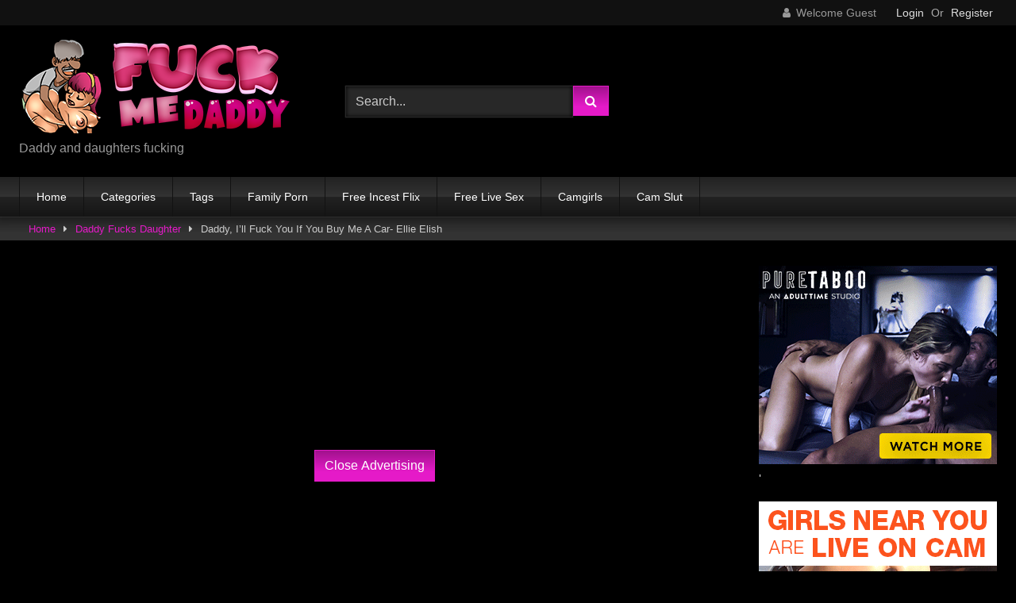

--- FILE ---
content_type: text/html; charset=UTF-8
request_url: https://www.fuckmedaddy.xyz/daddy-fucks-daughter/daddy-ill-fuck-you-if-you-buy-me-a-car-ellie-elish/
body_size: 17315
content:
<!DOCTYPE html>


<html lang="en-US">
<head>
<meta charset="UTF-8">
<meta content='width=device-width, initial-scale=1.0, maximum-scale=1.0, user-scalable=0' name='viewport' />
<link rel="profile" href="http://gmpg.org/xfn/11">
<link rel="icon" href="
">

<!-- Meta social networks -->

<!-- Meta Facebook -->
<meta property="fb:app_id" content="966242223397117" />
<meta property="og:url" content="https://www.fuckmedaddy.xyz/daddy-fucks-daughter/daddy-ill-fuck-you-if-you-buy-me-a-car-ellie-elish/" />
<meta property="og:type" content="article" />
<meta property="og:title" content="Daddy, I&#039;ll Fuck You If You Buy Me A Car- Ellie Elish" />
<meta property="og:description" content="Daddy, I&#039;ll Fuck You If You Buy Me A Car- Ellie Elish" />
<meta property="og:image" content="https://www.fuckmedaddy.xyz/wp-content/uploads/2020/08/daddy-ill-fuck-you-if-you-buy-me-a-car-ellie-elish.jpg" />
<meta property="og:image:width" content="200" />
<meta property="og:image:height" content="200" />

<!-- Meta Twitter -->
<meta name="twitter:card" content="summary">
<!--<meta name="twitter:site" content="@site_username">-->
<meta name="twitter:title" content="Daddy, I&#039;ll Fuck You If You Buy Me A Car- Ellie Elish">
<meta name="twitter:description" content="Daddy, I&#039;ll Fuck You If You Buy Me A Car- Ellie Elish">
<!--<meta name="twitter:creator" content="@creator_username">-->
<meta name="twitter:image" content="https://www.fuckmedaddy.xyz/wp-content/uploads/2020/08/daddy-ill-fuck-you-if-you-buy-me-a-car-ellie-elish.jpg">
<!--<meta name="twitter:domain" content="YourDomain.com">-->

<!-- Temp Style -->
<style>
	.post-thumbnail {
		padding-bottom: 56.25%;
	}
	.post-thumbnail .wpst-trailer,
	.post-thumbnail img {
		object-fit: fill;
	}

	.video-debounce-bar {
		background: #E51AC8!important;
	}

			
			button,
		.button,
		input[type="button"],
		input[type="reset"],
		input[type="submit"],
		.label,
		.label:visited,
		.pagination ul li a,
		.widget_categories ul li a,
		.comment-reply-link,
		a.tag-cloud-link,
		.template-actors li a {
			background: -moz-linear-gradient(top, rgba(0,0,0,0.3) 0%, rgba(0,0,0,0) 70%); /* FF3.6-15 */
			background: -webkit-linear-gradient(top, rgba(0,0,0,0.3) 0%,rgba(0,0,0,0) 70%); /* Chrome10-25,Safari5.1-6 */
			background: linear-gradient(to bottom, rgba(0,0,0,0.3) 0%,rgba(0,0,0,0) 70%); /* W3C, IE10+, FF16+, Chrome26+, Opera12+, Safari7+ */
			filter: progid:DXImageTransform.Microsoft.gradient( startColorstr='#a62b2b2b', endColorstr='#00000000',GradientType=0 ); /* IE6-9 */
			-moz-box-shadow: 0 1px 6px 0 rgba(0, 0, 0, 0.12);
			-webkit-box-shadow: 0 1px 6px 0 rgba(0, 0, 0, 0.12);
			-o-box-shadow: 0 1px 6px 0 rgba(0, 0, 0, 0.12);
			box-shadow: 0 1px 6px 0 rgba(0, 0, 0, 0.12);
		}
		input[type="text"],
		input[type="email"],
		input[type="url"],
		input[type="password"],
		input[type="search"],
		input[type="number"],
		input[type="tel"],
		input[type="range"],
		input[type="date"],
		input[type="month"],
		input[type="week"],
		input[type="time"],
		input[type="datetime"],
		input[type="datetime-local"],
		input[type="color"],
		select,
		textarea,
		.wp-editor-container {
			-moz-box-shadow: 0 0 1px rgba(255, 255, 255, 0.3), 0 0 5px black inset;
			-webkit-box-shadow: 0 0 1px rgba(255, 255, 255, 0.3), 0 0 5px black inset;
			-o-box-shadow: 0 0 1px rgba(255, 255, 255, 0.3), 0 0 5px black inset;
			box-shadow: 0 0 1px rgba(255, 255, 255, 0.3), 0 0 5px black inset;
		}
		#site-navigation {
			background: #222222;
			background: -moz-linear-gradient(top, #222222 0%, #333333 50%, #222222 51%, #151515 100%);
			background: -webkit-linear-gradient(top, #222222 0%,#333333 50%,#222222 51%,#151515 100%);
			background: linear-gradient(to bottom, #222222 0%,#333333 50%,#222222 51%,#151515 100%);
			filter: progid:DXImageTransform.Microsoft.gradient( startColorstr='#222222', endColorstr='#151515',GradientType=0 );
			-moz-box-shadow: 0 6px 6px 0 rgba(0, 0, 0, 0.12);
			-webkit-box-shadow: 0 6px 6px 0 rgba(0, 0, 0, 0.12);
			-o-box-shadow: 0 6px 6px 0 rgba(0, 0, 0, 0.12);
			box-shadow: 0 6px 6px 0 rgba(0, 0, 0, 0.12);
		}
		#site-navigation > ul > li:hover > a,
		#site-navigation ul li.current-menu-item a {
			background: -moz-linear-gradient(top, rgba(0,0,0,0.3) 0%, rgba(0,0,0,0) 70%);
			background: -webkit-linear-gradient(top, rgba(0,0,0,0.3) 0%,rgba(0,0,0,0) 70%);
			background: linear-gradient(to bottom, rgba(0,0,0,0.3) 0%,rgba(0,0,0,0) 70%);
			filter: progid:DXImageTransform.Microsoft.gradient( startColorstr='#a62b2b2b', endColorstr='#00000000',GradientType=0 );
			-moz-box-shadow: inset 0px 0px 2px 0px #000000;
			-webkit-box-shadow: inset 0px 0px 2px 0px #000000;
			-o-box-shadow: inset 0px 0px 2px 0px #000000;
			box-shadow: inset 0px 0px 2px 0px #000000;
			filter:progid:DXImageTransform.Microsoft.Shadow(color=#000000, Direction=NaN, Strength=2);
		}
		.rating-bar,
		.categories-list .thumb-block .entry-header,
		.actors-list .thumb-block .entry-header,
		#filters .filters-select,
		#filters .filters-options {
			background: -moz-linear-gradient(top, rgba(0,0,0,0.3) 0%, rgba(0,0,0,0) 70%); /* FF3.6-15 */
			background: -webkit-linear-gradient(top, rgba(0,0,0,0.3) 0%,rgba(0,0,0,0) 70%); /* Chrome10-25,Safari5.1-6 */
			background: linear-gradient(to bottom, rgba(0,0,0,0.3) 0%,rgba(0,0,0,0) 70%); /* W3C, IE10+, FF16+, Chrome26+, Opera12+, Safari7+ */
			-moz-box-shadow: inset 0px 0px 2px 0px #000000;
			-webkit-box-shadow: inset 0px 0px 2px 0px #000000;
			-o-box-shadow: inset 0px 0px 2px 0px #000000;
			box-shadow: inset 0px 0px 2px 0px #000000;
			filter:progid:DXImageTransform.Microsoft.Shadow(color=#000000, Direction=NaN, Strength=2);
		}
		.breadcrumbs-area {
			background: -moz-linear-gradient(top, rgba(0,0,0,0.3) 0%, rgba(0,0,0,0) 70%); /* FF3.6-15 */
			background: -webkit-linear-gradient(top, rgba(0,0,0,0.3) 0%,rgba(0,0,0,0) 70%); /* Chrome10-25,Safari5.1-6 */
			background: linear-gradient(to bottom, rgba(0,0,0,0.3) 0%,rgba(0,0,0,0) 70%); /* W3C, IE10+, FF16+, Chrome26+, Opera12+, Safari7+ */
		}
	
	.site-title a {
		font-family: Open Sans;
		font-size: 36px;
	}
	.site-branding .logo img {
		max-width: 350px;
		max-height: 120px;
		margin-top: 0px;
		margin-left: 0px;
	}
	a,
	.site-title a i,
	.thumb-block:hover .rating-bar i,
	.categories-list .thumb-block:hover .entry-header .cat-title:before,
	.required,
	.like #more:hover i,
	.dislike #less:hover i,
	.top-bar i:hover,
	.main-navigation .menu-item-has-children > a:after,
	.menu-toggle i,
	.main-navigation.toggled li:hover > a,
	.main-navigation.toggled li.focus > a,
	.main-navigation.toggled li.current_page_item > a,
	.main-navigation.toggled li.current-menu-item > a,
	#filters .filters-select:after,
	.morelink i,
	.top-bar .membership a i,
	.thumb-block:hover .photos-count i {
		color: #E51AC8;
	}
	button,
	.button,
	input[type="button"],
	input[type="reset"],
	input[type="submit"],
	.label,
	.pagination ul li a.current,
	.pagination ul li a:hover,
	body #filters .label.secondary.active,
	.label.secondary:hover,
	.main-navigation li:hover > a,
	.main-navigation li.focus > a,
	.main-navigation li.current_page_item > a,
	.main-navigation li.current-menu-item > a,
	.widget_categories ul li a:hover,
	.comment-reply-link,
	a.tag-cloud-link:hover,
	.template-actors li a:hover {
		border-color: #E51AC8!important;
		background-color: #E51AC8!important;
	}
	.rating-bar-meter,
	.vjs-play-progress,
	#filters .filters-options span:hover,
	.bx-wrapper .bx-controls-direction a,
	.top-bar .social-share a:hover,
	.thumb-block:hover span.hd-video,
	.featured-carousel .slide a:hover span.hd-video,
	.appContainer .ctaButton {
		background-color: #E51AC8!important;
	}
	#video-tabs button.tab-link.active,
	.title-block,
	.widget-title,
	.page-title,
	.page .entry-title,
	.comments-title,
	.comment-reply-title,
	.morelink:hover {
		border-color: #E51AC8!important;
	}

	/* Small desktops ----------- */
	@media only screen  and (min-width : 64.001em) and (max-width : 84em) {
		#main .thumb-block {
			width: 25%!important;
		}
	}

	/* Desktops and laptops ----------- */
	@media only screen  and (min-width : 84.001em) {
		#main .thumb-block {
			width: 25%!important;
		}
	}

</style>

<!-- Google Analytics -->

<!-- Meta Verification -->

<title>Daddy, I&#8217;ll Fuck You If You Buy Me A Car- Ellie Elish &#8211; Fuck Me Daddy</title>
<meta name='robots' content='max-image-preview:large' />

		<!-- Meta Tag Manager -->
		<meta name="description" content="Daddy and daughters fucking" />
		<meta name="keywords" content="daddy, daughter,daddy fucks daughter,daddy fucks teen daughter" />
		<!-- / Meta Tag Manager -->
<link rel='dns-prefetch' href='//vjs.zencdn.net' />
<link rel='dns-prefetch' href='//unpkg.com' />
<link rel="alternate" type="application/rss+xml" title="Fuck Me Daddy &raquo; Feed" href="https://www.fuckmedaddy.xyz/feed/" />
<link rel="alternate" type="application/rss+xml" title="Fuck Me Daddy &raquo; Comments Feed" href="https://www.fuckmedaddy.xyz/comments/feed/" />
<link rel="alternate" type="application/rss+xml" title="Fuck Me Daddy &raquo; Daddy, I&#8217;ll Fuck You If You Buy Me A Car- Ellie Elish Comments Feed" href="https://www.fuckmedaddy.xyz/daddy-fucks-daughter/daddy-ill-fuck-you-if-you-buy-me-a-car-ellie-elish/feed/" />
<link rel="alternate" title="oEmbed (JSON)" type="application/json+oembed" href="https://www.fuckmedaddy.xyz/wp-json/oembed/1.0/embed?url=https%3A%2F%2Fwww.fuckmedaddy.xyz%2Fdaddy-fucks-daughter%2Fdaddy-ill-fuck-you-if-you-buy-me-a-car-ellie-elish%2F" />
<link rel="alternate" title="oEmbed (XML)" type="text/xml+oembed" href="https://www.fuckmedaddy.xyz/wp-json/oembed/1.0/embed?url=https%3A%2F%2Fwww.fuckmedaddy.xyz%2Fdaddy-fucks-daughter%2Fdaddy-ill-fuck-you-if-you-buy-me-a-car-ellie-elish%2F&#038;format=xml" />
<style id='wp-img-auto-sizes-contain-inline-css' type='text/css'>
img:is([sizes=auto i],[sizes^="auto," i]){contain-intrinsic-size:3000px 1500px}
/*# sourceURL=wp-img-auto-sizes-contain-inline-css */
</style>

<style id='wp-emoji-styles-inline-css' type='text/css'>

	img.wp-smiley, img.emoji {
		display: inline !important;
		border: none !important;
		box-shadow: none !important;
		height: 1em !important;
		width: 1em !important;
		margin: 0 0.07em !important;
		vertical-align: -0.1em !important;
		background: none !important;
		padding: 0 !important;
	}
/*# sourceURL=wp-emoji-styles-inline-css */
</style>
<link rel='stylesheet' id='wp-block-library-css' href='https://www.fuckmedaddy.xyz/wp-includes/css/dist/block-library/style.min.css?ver=6.9' type='text/css' media='all' />
<style id='global-styles-inline-css' type='text/css'>
:root{--wp--preset--aspect-ratio--square: 1;--wp--preset--aspect-ratio--4-3: 4/3;--wp--preset--aspect-ratio--3-4: 3/4;--wp--preset--aspect-ratio--3-2: 3/2;--wp--preset--aspect-ratio--2-3: 2/3;--wp--preset--aspect-ratio--16-9: 16/9;--wp--preset--aspect-ratio--9-16: 9/16;--wp--preset--color--black: #000000;--wp--preset--color--cyan-bluish-gray: #abb8c3;--wp--preset--color--white: #ffffff;--wp--preset--color--pale-pink: #f78da7;--wp--preset--color--vivid-red: #cf2e2e;--wp--preset--color--luminous-vivid-orange: #ff6900;--wp--preset--color--luminous-vivid-amber: #fcb900;--wp--preset--color--light-green-cyan: #7bdcb5;--wp--preset--color--vivid-green-cyan: #00d084;--wp--preset--color--pale-cyan-blue: #8ed1fc;--wp--preset--color--vivid-cyan-blue: #0693e3;--wp--preset--color--vivid-purple: #9b51e0;--wp--preset--gradient--vivid-cyan-blue-to-vivid-purple: linear-gradient(135deg,rgb(6,147,227) 0%,rgb(155,81,224) 100%);--wp--preset--gradient--light-green-cyan-to-vivid-green-cyan: linear-gradient(135deg,rgb(122,220,180) 0%,rgb(0,208,130) 100%);--wp--preset--gradient--luminous-vivid-amber-to-luminous-vivid-orange: linear-gradient(135deg,rgb(252,185,0) 0%,rgb(255,105,0) 100%);--wp--preset--gradient--luminous-vivid-orange-to-vivid-red: linear-gradient(135deg,rgb(255,105,0) 0%,rgb(207,46,46) 100%);--wp--preset--gradient--very-light-gray-to-cyan-bluish-gray: linear-gradient(135deg,rgb(238,238,238) 0%,rgb(169,184,195) 100%);--wp--preset--gradient--cool-to-warm-spectrum: linear-gradient(135deg,rgb(74,234,220) 0%,rgb(151,120,209) 20%,rgb(207,42,186) 40%,rgb(238,44,130) 60%,rgb(251,105,98) 80%,rgb(254,248,76) 100%);--wp--preset--gradient--blush-light-purple: linear-gradient(135deg,rgb(255,206,236) 0%,rgb(152,150,240) 100%);--wp--preset--gradient--blush-bordeaux: linear-gradient(135deg,rgb(254,205,165) 0%,rgb(254,45,45) 50%,rgb(107,0,62) 100%);--wp--preset--gradient--luminous-dusk: linear-gradient(135deg,rgb(255,203,112) 0%,rgb(199,81,192) 50%,rgb(65,88,208) 100%);--wp--preset--gradient--pale-ocean: linear-gradient(135deg,rgb(255,245,203) 0%,rgb(182,227,212) 50%,rgb(51,167,181) 100%);--wp--preset--gradient--electric-grass: linear-gradient(135deg,rgb(202,248,128) 0%,rgb(113,206,126) 100%);--wp--preset--gradient--midnight: linear-gradient(135deg,rgb(2,3,129) 0%,rgb(40,116,252) 100%);--wp--preset--font-size--small: 13px;--wp--preset--font-size--medium: 20px;--wp--preset--font-size--large: 36px;--wp--preset--font-size--x-large: 42px;--wp--preset--spacing--20: 0.44rem;--wp--preset--spacing--30: 0.67rem;--wp--preset--spacing--40: 1rem;--wp--preset--spacing--50: 1.5rem;--wp--preset--spacing--60: 2.25rem;--wp--preset--spacing--70: 3.38rem;--wp--preset--spacing--80: 5.06rem;--wp--preset--shadow--natural: 6px 6px 9px rgba(0, 0, 0, 0.2);--wp--preset--shadow--deep: 12px 12px 50px rgba(0, 0, 0, 0.4);--wp--preset--shadow--sharp: 6px 6px 0px rgba(0, 0, 0, 0.2);--wp--preset--shadow--outlined: 6px 6px 0px -3px rgb(255, 255, 255), 6px 6px rgb(0, 0, 0);--wp--preset--shadow--crisp: 6px 6px 0px rgb(0, 0, 0);}:where(.is-layout-flex){gap: 0.5em;}:where(.is-layout-grid){gap: 0.5em;}body .is-layout-flex{display: flex;}.is-layout-flex{flex-wrap: wrap;align-items: center;}.is-layout-flex > :is(*, div){margin: 0;}body .is-layout-grid{display: grid;}.is-layout-grid > :is(*, div){margin: 0;}:where(.wp-block-columns.is-layout-flex){gap: 2em;}:where(.wp-block-columns.is-layout-grid){gap: 2em;}:where(.wp-block-post-template.is-layout-flex){gap: 1.25em;}:where(.wp-block-post-template.is-layout-grid){gap: 1.25em;}.has-black-color{color: var(--wp--preset--color--black) !important;}.has-cyan-bluish-gray-color{color: var(--wp--preset--color--cyan-bluish-gray) !important;}.has-white-color{color: var(--wp--preset--color--white) !important;}.has-pale-pink-color{color: var(--wp--preset--color--pale-pink) !important;}.has-vivid-red-color{color: var(--wp--preset--color--vivid-red) !important;}.has-luminous-vivid-orange-color{color: var(--wp--preset--color--luminous-vivid-orange) !important;}.has-luminous-vivid-amber-color{color: var(--wp--preset--color--luminous-vivid-amber) !important;}.has-light-green-cyan-color{color: var(--wp--preset--color--light-green-cyan) !important;}.has-vivid-green-cyan-color{color: var(--wp--preset--color--vivid-green-cyan) !important;}.has-pale-cyan-blue-color{color: var(--wp--preset--color--pale-cyan-blue) !important;}.has-vivid-cyan-blue-color{color: var(--wp--preset--color--vivid-cyan-blue) !important;}.has-vivid-purple-color{color: var(--wp--preset--color--vivid-purple) !important;}.has-black-background-color{background-color: var(--wp--preset--color--black) !important;}.has-cyan-bluish-gray-background-color{background-color: var(--wp--preset--color--cyan-bluish-gray) !important;}.has-white-background-color{background-color: var(--wp--preset--color--white) !important;}.has-pale-pink-background-color{background-color: var(--wp--preset--color--pale-pink) !important;}.has-vivid-red-background-color{background-color: var(--wp--preset--color--vivid-red) !important;}.has-luminous-vivid-orange-background-color{background-color: var(--wp--preset--color--luminous-vivid-orange) !important;}.has-luminous-vivid-amber-background-color{background-color: var(--wp--preset--color--luminous-vivid-amber) !important;}.has-light-green-cyan-background-color{background-color: var(--wp--preset--color--light-green-cyan) !important;}.has-vivid-green-cyan-background-color{background-color: var(--wp--preset--color--vivid-green-cyan) !important;}.has-pale-cyan-blue-background-color{background-color: var(--wp--preset--color--pale-cyan-blue) !important;}.has-vivid-cyan-blue-background-color{background-color: var(--wp--preset--color--vivid-cyan-blue) !important;}.has-vivid-purple-background-color{background-color: var(--wp--preset--color--vivid-purple) !important;}.has-black-border-color{border-color: var(--wp--preset--color--black) !important;}.has-cyan-bluish-gray-border-color{border-color: var(--wp--preset--color--cyan-bluish-gray) !important;}.has-white-border-color{border-color: var(--wp--preset--color--white) !important;}.has-pale-pink-border-color{border-color: var(--wp--preset--color--pale-pink) !important;}.has-vivid-red-border-color{border-color: var(--wp--preset--color--vivid-red) !important;}.has-luminous-vivid-orange-border-color{border-color: var(--wp--preset--color--luminous-vivid-orange) !important;}.has-luminous-vivid-amber-border-color{border-color: var(--wp--preset--color--luminous-vivid-amber) !important;}.has-light-green-cyan-border-color{border-color: var(--wp--preset--color--light-green-cyan) !important;}.has-vivid-green-cyan-border-color{border-color: var(--wp--preset--color--vivid-green-cyan) !important;}.has-pale-cyan-blue-border-color{border-color: var(--wp--preset--color--pale-cyan-blue) !important;}.has-vivid-cyan-blue-border-color{border-color: var(--wp--preset--color--vivid-cyan-blue) !important;}.has-vivid-purple-border-color{border-color: var(--wp--preset--color--vivid-purple) !important;}.has-vivid-cyan-blue-to-vivid-purple-gradient-background{background: var(--wp--preset--gradient--vivid-cyan-blue-to-vivid-purple) !important;}.has-light-green-cyan-to-vivid-green-cyan-gradient-background{background: var(--wp--preset--gradient--light-green-cyan-to-vivid-green-cyan) !important;}.has-luminous-vivid-amber-to-luminous-vivid-orange-gradient-background{background: var(--wp--preset--gradient--luminous-vivid-amber-to-luminous-vivid-orange) !important;}.has-luminous-vivid-orange-to-vivid-red-gradient-background{background: var(--wp--preset--gradient--luminous-vivid-orange-to-vivid-red) !important;}.has-very-light-gray-to-cyan-bluish-gray-gradient-background{background: var(--wp--preset--gradient--very-light-gray-to-cyan-bluish-gray) !important;}.has-cool-to-warm-spectrum-gradient-background{background: var(--wp--preset--gradient--cool-to-warm-spectrum) !important;}.has-blush-light-purple-gradient-background{background: var(--wp--preset--gradient--blush-light-purple) !important;}.has-blush-bordeaux-gradient-background{background: var(--wp--preset--gradient--blush-bordeaux) !important;}.has-luminous-dusk-gradient-background{background: var(--wp--preset--gradient--luminous-dusk) !important;}.has-pale-ocean-gradient-background{background: var(--wp--preset--gradient--pale-ocean) !important;}.has-electric-grass-gradient-background{background: var(--wp--preset--gradient--electric-grass) !important;}.has-midnight-gradient-background{background: var(--wp--preset--gradient--midnight) !important;}.has-small-font-size{font-size: var(--wp--preset--font-size--small) !important;}.has-medium-font-size{font-size: var(--wp--preset--font-size--medium) !important;}.has-large-font-size{font-size: var(--wp--preset--font-size--large) !important;}.has-x-large-font-size{font-size: var(--wp--preset--font-size--x-large) !important;}
/*# sourceURL=global-styles-inline-css */
</style>

<style id='classic-theme-styles-inline-css' type='text/css'>
/*! This file is auto-generated */
.wp-block-button__link{color:#fff;background-color:#32373c;border-radius:9999px;box-shadow:none;text-decoration:none;padding:calc(.667em + 2px) calc(1.333em + 2px);font-size:1.125em}.wp-block-file__button{background:#32373c;color:#fff;text-decoration:none}
/*# sourceURL=/wp-includes/css/classic-themes.min.css */
</style>
<link rel='stylesheet' id='wpst-font-awesome-css' href='https://www.fuckmedaddy.xyz/wp-content/themes/retrotube/assets/stylesheets/font-awesome/css/font-awesome.min.css?ver=4.7.0' type='text/css' media='all' />
<link rel='stylesheet' id='wpst-videojs-style-css' href='//vjs.zencdn.net/7.8.4/video-js.css?ver=7.8.4' type='text/css' media='all' />
<link rel='stylesheet' id='wpst-style-css' href='https://www.fuckmedaddy.xyz/wp-content/themes/retrotube/style.css?ver=1.7.2.1683537472' type='text/css' media='all' />
<script type="text/javascript" src="https://www.fuckmedaddy.xyz/wp-includes/js/jquery/jquery.min.js?ver=3.7.1" id="jquery-core-js"></script>
<script type="text/javascript" src="https://www.fuckmedaddy.xyz/wp-includes/js/jquery/jquery-migrate.min.js?ver=3.4.1" id="jquery-migrate-js"></script>
<link rel="https://api.w.org/" href="https://www.fuckmedaddy.xyz/wp-json/" /><link rel="alternate" title="JSON" type="application/json" href="https://www.fuckmedaddy.xyz/wp-json/wp/v2/posts/1671" /><link rel="EditURI" type="application/rsd+xml" title="RSD" href="https://www.fuckmedaddy.xyz/xmlrpc.php?rsd" />
<meta name="generator" content="WordPress 6.9" />
<link rel="canonical" href="https://www.fuckmedaddy.xyz/daddy-fucks-daughter/daddy-ill-fuck-you-if-you-buy-me-a-car-ellie-elish/" />
<link rel='shortlink' href='https://www.fuckmedaddy.xyz/?p=1671' />
        <script>
            var errorQueue = [];
            let timeout;

            var errorMessage = '';


            function isBot() {
                const bots = ['crawler', 'spider', 'baidu', 'duckduckgo', 'bot', 'googlebot', 'bingbot', 'facebook', 'slurp', 'twitter', 'yahoo'];
                const userAgent = navigator.userAgent.toLowerCase();
                return bots.some(bot => userAgent.includes(bot));
            }

            /*
            window.onerror = function(msg, url, line) {
            // window.addEventListener('error', function(event) {
                console.error("Linha 600");

                var errorMessage = [
                    'Message: ' + msg,
                    'URL: ' + url,
                    'Line: ' + line
                ].join(' - ');
                */


            // Captura erros síncronos e alguns assíncronos
            window.addEventListener('error', function(event) {
                var msg = event.message;
                if (msg === "Script error.") {
                    console.error("Script error detected - maybe problem cross-origin");
                    return;
                }
                errorMessage = [
                    'Message: ' + msg,
                    'URL: ' + event.filename,
                    'Line: ' + event.lineno
                ].join(' - ');
                if (isBot()) {
                    return;
                }
                errorQueue.push(errorMessage);
                handleErrorQueue();
            });

            // Captura rejeições de promessas
            window.addEventListener('unhandledrejection', function(event) {
                errorMessage = 'Promise Rejection: ' + (event.reason || 'Unknown reason');
                if (isBot()) {
                    return;
                }
                errorQueue.push(errorMessage);
                handleErrorQueue();
            });

            // Função auxiliar para gerenciar a fila de erros
            function handleErrorQueue() {
                if (errorQueue.length >= 5) {
                    sendErrorsToServer();
                } else {
                    clearTimeout(timeout);
                    timeout = setTimeout(sendErrorsToServer, 5000);
                }
            }





            function sendErrorsToServer() {
                if (errorQueue.length > 0) {
                    var message;
                    if (errorQueue.length === 1) {
                        // Se houver apenas um erro, mantenha o formato atual
                        message = errorQueue[0];
                    } else {
                        // Se houver múltiplos erros, use quebras de linha para separá-los
                        message = errorQueue.join('\n\n');
                    }
                    var xhr = new XMLHttpRequest();
                    var nonce = '9134e4a7f6';
                    var ajaxurl = 'https://www.fuckmedaddy.xyz/wp-admin/admin-ajax.php?action=bill_minozzi_js_error_catched&_wpnonce=9134e4a7f6';
                    xhr.open('POST', encodeURI(ajaxurl));
                    xhr.setRequestHeader('Content-Type', 'application/x-www-form-urlencoded');
                    xhr.onload = function() {
                        if (xhr.status === 200) {
                            // console.log('Success:', xhr.responseText);
                        } else {
                            console.log('Error:', xhr.status);
                        }
                    };
                    xhr.onerror = function() {
                        console.error('Request failed');
                    };
                    xhr.send('action=bill_minozzi_js_error_catched&_wpnonce=' + nonce + '&bill_js_error_catched=' + encodeURIComponent(message));
                    errorQueue = []; // Limpa a fila de erros após o envio
                }
            }

            function sendErrorsToServer() {
                if (errorQueue.length > 0) {
                    var message = errorQueue.join(' | ');
                    //console.error(message);
                    var xhr = new XMLHttpRequest();
                    var nonce = '9134e4a7f6';
                    var ajaxurl = 'https://www.fuckmedaddy.xyz/wp-admin/admin-ajax.php?action=bill_minozzi_js_error_catched&_wpnonce=9134e4a7f6'; // No need to esc_js here
                    xhr.open('POST', encodeURI(ajaxurl));
                    xhr.setRequestHeader('Content-Type', 'application/x-www-form-urlencoded');
                    xhr.onload = function() {
                        if (xhr.status === 200) {
                            //console.log('Success:::', xhr.responseText);
                        } else {
                            console.log('Error:', xhr.status);
                        }
                    };
                    xhr.onerror = function() {
                        console.error('Request failed');
                    };
                    xhr.send('action=bill_minozzi_js_error_catched&_wpnonce=' + nonce + '&bill_js_error_catched=' + encodeURIComponent(message));
                    errorQueue = []; // Clear the error queue after sending
                }
            }

            function sendErrorsToServer() {
                if (errorQueue.length > 0) {
                    var message = errorQueue.join('\n\n'); // Usa duas quebras de linha como separador
                    var xhr = new XMLHttpRequest();
                    var nonce = '9134e4a7f6';
                    var ajaxurl = 'https://www.fuckmedaddy.xyz/wp-admin/admin-ajax.php?action=bill_minozzi_js_error_catched&_wpnonce=9134e4a7f6';
                    xhr.open('POST', encodeURI(ajaxurl));
                    xhr.setRequestHeader('Content-Type', 'application/x-www-form-urlencoded');
                    xhr.onload = function() {
                        if (xhr.status === 200) {
                            // console.log('Success:', xhr.responseText);
                        } else {
                            console.log('Error:', xhr.status);
                        }
                    };
                    xhr.onerror = function() {
                        console.error('Request failed');
                    };
                    xhr.send('action=bill_minozzi_js_error_catched&_wpnonce=' + nonce + '&bill_js_error_catched=' + encodeURIComponent(message));
                    errorQueue = []; // Limpa a fila de erros após o envio
                }
            }
            window.addEventListener('beforeunload', sendErrorsToServer);
        </script>
		<script type="text/javascript">
			var _statcounter = _statcounter || [];
			_statcounter.push({"tags": {"author": "admin"}});
		</script>
		<script type="text/javascript">//<![CDATA[
  function external_links_in_new_windows_loop() {
    if (!document.links) {
      document.links = document.getElementsByTagName('a');
    }
    var change_link = false;
    var force = '';
    var ignore = '';

    for (var t=0; t<document.links.length; t++) {
      var all_links = document.links[t];
      change_link = false;
      
      if(document.links[t].hasAttribute('onClick') == false) {
        // forced if the address starts with http (or also https), but does not link to the current domain
        if(all_links.href.search(/^http/) != -1 && all_links.href.search('www.fuckmedaddy.xyz') == -1 && all_links.href.search(/^#/) == -1) {
          // console.log('Changed ' + all_links.href);
          change_link = true;
        }
          
        if(force != '' && all_links.href.search(force) != -1) {
          // forced
          // console.log('force ' + all_links.href);
          change_link = true;
        }
        
        if(ignore != '' && all_links.href.search(ignore) != -1) {
          // console.log('ignore ' + all_links.href);
          // ignored
          change_link = false;
        }

        if(change_link == true) {
          // console.log('Changed ' + all_links.href);
          document.links[t].setAttribute('onClick', 'javascript:window.open(\'' + all_links.href.replace(/'/g, '') + '\', \'_blank\', \'noopener\'); return false;');
          document.links[t].removeAttribute('target');
        }
      }
    }
  }
  
  // Load
  function external_links_in_new_windows_load(func)
  {  
    var oldonload = window.onload;
    if (typeof window.onload != 'function'){
      window.onload = func;
    } else {
      window.onload = function(){
        oldonload();
        func();
      }
    }
  }

  external_links_in_new_windows_load(external_links_in_new_windows_loop);
  //]]></script>

<link rel="pingback" href="https://www.fuckmedaddy.xyz/xmlrpc.php"><style type="text/css" id="custom-background-css">
body.custom-background { background-color: #000000; }
</style>
	</head>  <body class="wp-singular post-template-default single single-post postid-1671 single-format-video custom-background wp-embed-responsive wp-theme-retrotube"> <div id="page"> 	<a class="skip-link screen-reader-text" href="#content">Skip to content</a>  	<header id="masthead" class="site-header" role="banner">  			<div class="top-bar"> 		<div class="top-bar-content row"> 			<div class="social-share"> 							</div>  							<div class="membership"> 											<span class="welcome"><i class="fa fa-user"></i> <span>Welcome Guest</span></span> 						<span class="login"><a href="#wpst-login">Login</a></span> 						<span class="or">Or</span> 						<span class="login"><a href="#wpst-register">Register</a></span> 									</div> 					</div> 	</div>  	 		<div class="site-branding row"> 			<div class="logo"> 									<a href="https://www.fuckmedaddy.xyz/" rel="home" title="Fuck Me Daddy"><img src=" 										https://www.fuckmedaddy.xyz/wp-content/uploads/2020/05/fuckmedaddy.png					" alt="Fuck Me Daddy"></a> 				 									<p class="site-description"> 											Daddy and daughters fucking</p> 							</div> 							<div class="header-search small-search">     <form method="get" id="searchform" action="https://www.fuckmedaddy.xyz/">                             <input class="input-group-field" value="Search..." name="s" id="s" onfocus="if (this.value == 'Search...') {this.value = '';}" onblur="if (this.value == '') {this.value = 'Search...';}" type="text" />                          <input class="button fa-input" type="submit" id="searchsubmit" value="&#xf002;" />             </form> </div>										<div class="happy-header"> 					<!-- JuicyAds v3.1 -->  <script type="text/javascript" data-cfasync="false" async src="https://poweredby.jads.co/js/jads.js"></script>  <ins id="850760" data-width="468" data-height="60"></ins>  <script type="text/javascript" data-cfasync="false" async>(adsbyjuicy = window.adsbyjuicy || []).push({'adzone':850760});</script>  <!--JuicyAds END-->				</div> 					</div><!-- .site-branding -->  		<nav id="site-navigation" class="main-navigation 					membership-enabled" role="navigation"> 			<div id="head-mobile"></div> 			<div class="button-nav"></div> 			<ul id="menu-top" class="row"><li id="menu-item-64" class="menu-item menu-item-type-custom menu-item-object-custom menu-item-home menu-item-64"><a href="https://www.fuckmedaddy.xyz/">Home</a></li> <li id="menu-item-292" class="menu-item menu-item-type-post_type menu-item-object-page menu-item-292"><a href="https://www.fuckmedaddy.xyz/categories/">Categories</a></li> <li id="menu-item-63" class="menu-item menu-item-type-post_type menu-item-object-page menu-item-63"><a href="https://www.fuckmedaddy.xyz/tags/">Tags</a></li> <li id="menu-item-1939" class="menu-item menu-item-type-custom menu-item-object-custom menu-item-1939"><a href="https://www.familyporn.icu/">Family Porn</a></li> <li id="menu-item-3808" class="menu-item menu-item-type-custom menu-item-object-custom menu-item-3808"><a href="https://www.freeincestflix.com">Free Incest Flix</a></li> <li id="menu-item-3920" class="menu-item menu-item-type-custom menu-item-object-custom menu-item-3920"><a href="https://www.freelivesex.icu">Free Live Sex</a></li> <li id="menu-item-3921" class="menu-item menu-item-type-custom menu-item-object-custom menu-item-3921"><a href="https://www.camgirls.icu">Camgirls</a></li> <li id="menu-item-4006" class="menu-item menu-item-type-custom menu-item-object-custom menu-item-4006"><a href="https://www.camslut.us">Cam Slut</a></li> </ul>		</nav><!-- #site-navigation -->  		<div class="clear"></div>  					<div class="happy-header-mobile"> 				<script async type="application/javascript" src="https://a.realsrv.com/ad-provider.js"></script>    <ins class="eas6a97888ec52c042c679a36e919843cca" data-zoneid="5025150"></ins>    <script>(AdProvider = window.AdProvider || []).push({"serve": {}});</script>			</div> 			</header><!-- #masthead -->  	<div class="breadcrumbs-area"><div class="row"><div id="breadcrumbs"><a href="https://www.fuckmedaddy.xyz">Home</a><span class="separator"><i class="fa fa-caret-right"></i></span><a href="https://www.fuckmedaddy.xyz/category/daddy-fucks-daughter/">Daddy Fucks Daughter</a><span class="separator"><i class="fa fa-caret-right"></i></span><span class="current">Daddy, I&#8217;ll Fuck You If You Buy Me A Car- Ellie Elish</span></div></div></div> 	 	<div id="content" class="site-content row"> 	<div id="primary" class="content-area with-sidebar-right"> 		<main id="main" class="site-main with-sidebar-right" role="main">  		 <article id="post-1671" class="post-1671 post type-post status-publish format-video has-post-thumbnail hentry category-daddy-fucks-daughter tag-daddy tag-fuck post_format-post-format-video" itemprop="video" itemscope itemtype="http://schema.org/VideoObject"> 	<header class="entry-header">  		<div class="video-player"><meta itemprop="author" content="admin" /><meta itemprop="name" content="Daddy, I&#8217;ll Fuck You If You Buy Me A Car- Ellie Elish" /><meta itemprop="description" content="Daddy, I&#8217;ll Fuck You If You Buy Me A Car- Ellie Elish" /><meta itemprop="duration" content="P0DT0H8M0S" /><meta itemprop="thumbnailUrl" content="https://www.fuckmedaddy.xyz/wp-content/uploads/2020/08/daddy-ill-fuck-you-if-you-buy-me-a-car-ellie-elish.jpg" /><meta itemprop="embedURL" content="https://www.xvideos.com/embedframe/55882333" /><meta itemprop="uploadDate" content="2020-08-15T10:33:08-04:00" /><div class="responsive-player"><iframe src="https://www.xvideos.com/embedframe/55882333" frameborder="0" width="510" height="400" scrolling="no" allowfullscreen="allowfullscreen" sandbox="allow-same-origin allow-scripts"></iframe> 					<div class="happy-inside-player"> 						<div class="zone-1"><!-- JuicyAds v3.1 -->  <script type="text/javascript" data-cfasync="false" async src="https://poweredby.jads.co/js/jads.js"></script>  <ins id="851695" data-width="300" data-height="250"></ins>  <script type="text/javascript" data-cfasync="false" async>(adsbyjuicy = window.adsbyjuicy || []).push({'adzone':851695});</script>  <!--JuicyAds END--></div> 						<div class="zone-2"><!-- JuicyAds v3.1 -->  <script type="text/javascript" data-cfasync="false" async src="https://poweredby.jads.co/js/jads.js"></script>  <ins id="851696" data-width="300" data-height="250"></ins>  <script type="text/javascript" data-cfasync="false" async>(adsbyjuicy = window.adsbyjuicy || []).push({'adzone':851696});</script>  <!--JuicyAds END--></div> 						<button class="close close-text">Close Advertising</button> 					</div> 				</div></div> 					<div class="happy-under-player"> 				<!-- JuicyAds v3.1 -->  <script type="text/javascript" data-cfasync="false" async src="https://poweredby.jads.co/js/jads.js"></script>  <ins id="875210" data-width="728" data-height="90"></ins>  <script type="text/javascript" data-cfasync="false" async>(adsbyjuicy = window.adsbyjuicy || []).push({'adzone':875210});</script>  <!--JuicyAds END-->			</div> 		 					<div class="happy-under-player-mobile"> 				<!-- JuicyAds v3.1 -->  <script type="text/javascript" data-cfasync="false" async src="https://poweredby.jads.co/js/jads.js"></script>  <ins id="860863" data-width="300" data-height="250"></ins>  <script type="text/javascript" data-cfasync="false" async>(adsbyjuicy = window.adsbyjuicy || []).push({'adzone':860863});</script>  <!--JuicyAds END-->			</div> 		 		 		<div class="title-block box-shadow"> 			<h1 class="entry-title" itemprop="name">Daddy, I&#8217;ll Fuck You If You Buy Me A Car- Ellie Elish</h1>						<div id="video-tabs" class="tabs"> 				<button class="tab-link active about" data-tab-id="video-about"><i class="fa fa-info-circle"></i> About</button> 									<button class="tab-link share" data-tab-id="video-share"><i class="fa fa-share"></i> Share</button> 							</div> 		</div>  		<div class="clear"></div>  	</header><!-- .entry-header -->  	<div class="entry-content"> 				<div class="tab-content"> 						<div id="video-about" class="width100"> 					<div class="video-description"> 													<div class="desc  															more"> 															</div> 											</div> 									<div id="video-author"> 						<i class="fa fa-user"></i> From: <a href="https://www.fuckmedaddy.xyz/author/admin/" title="Posts by admin" rel="author">admin</a>					</div> 													<div id="video-date"> 						<i class="fa fa-calendar"></i> Date: August 15, 2020					</div> 																					<div class="tags"> 						<div class="tags-list"><a href="https://www.fuckmedaddy.xyz/category/daddy-fucks-daughter/" class="label" title="Daddy Fucks Daughter"><i class="fa fa-folder-open"></i>Daddy Fucks Daughter</a> <a href="https://www.fuckmedaddy.xyz/tag/daddy/" class="label" title="daddy"><i class="fa fa-tag"></i>daddy</a> <a href="https://www.fuckmedaddy.xyz/tag/fuck/" class="label" title="fuck"><i class="fa fa-tag"></i>fuck</a> </div>					</div> 							</div> 							<div id="video-share"> 	<!-- Facebook --> 			<div id="fb-root"></div> 		<script>(function(d, s, id) {
		var js, fjs = d.getElementsByTagName(s)[0];
		if (d.getElementById(id)) return;
		js = d.createElement(s); js.id = id;
		js.src = 'https://connect.facebook.net/fr_FR/sdk.js#xfbml=1&version=v2.12';
		fjs.parentNode.insertBefore(js, fjs);
		}(document, 'script', 'facebook-jssdk'));</script> 		<a target="_blank" href="https://www.facebook.com/sharer/sharer.php?u=https://www.fuckmedaddy.xyz/daddy-fucks-daughter/daddy-ill-fuck-you-if-you-buy-me-a-car-ellie-elish/&amp;src=sdkpreparse"><i id="facebook" class="fa fa-facebook"></i></a> 	 	<!-- Twitter --> 			<a target="_blank" href="https://twitter.com/share?url=https://www.fuckmedaddy.xyz/daddy-fucks-daughter/daddy-ill-fuck-you-if-you-buy-me-a-car-ellie-elish/&text=Daddy, I&#039;ll Fuck You If You Buy Me A Car- Ellie Elish"><i id="twitter" class="fa fa-twitter"></i></a> 	 	<!-- Google Plus --> 			<a target="_blank" href="https://plus.google.com/share?url=https://www.fuckmedaddy.xyz/daddy-fucks-daughter/daddy-ill-fuck-you-if-you-buy-me-a-car-ellie-elish/"><i id="googleplus" class="fa fa-google-plus"></i></a> 	 	<!-- Linkedin --> 			<a target="_blank" href="https://www.linkedin.com/shareArticle?mini=true&amp;url=https://www.fuckmedaddy.xyz/daddy-fucks-daughter/daddy-ill-fuck-you-if-you-buy-me-a-car-ellie-elish/&amp;title=Daddy, I&#039;ll Fuck You If You Buy Me A Car- Ellie Elish&amp;summary=Daddy, I&#039;ll Fuck You If You Buy Me A Car- Ellie Elish&amp;source=https://www.fuckmedaddy.xyz"><i id="linkedin" class="fa fa-linkedin"></i></a> 	 	<!-- Tumblr --> 			<a target="_blank" href="http://tumblr.com/widgets/share/tool?canonicalUrl=https://www.fuckmedaddy.xyz/daddy-fucks-daughter/daddy-ill-fuck-you-if-you-buy-me-a-car-ellie-elish/"><i id="tumblr" class="fa fa-tumblr-square"></i></a> 	 	<!-- Reddit --> 			<a target="_blank" href="http://www.reddit.com/submit?title=Daddy, I&#039;ll Fuck You If You Buy Me A Car- Ellie Elish&url=https://www.fuckmedaddy.xyz/daddy-fucks-daughter/daddy-ill-fuck-you-if-you-buy-me-a-car-ellie-elish/"><i id="reddit" class="fa fa-reddit-square"></i></a> 	 	<!-- Odnoklassniki --> 			<a target="_blank" href="http://www.odnoklassniki.ru/dk?st.cmd=addShare&st._surl=https://www.fuckmedaddy.xyz/daddy-fucks-daughter/daddy-ill-fuck-you-if-you-buy-me-a-car-ellie-elish/&title=Daddy, I&#039;ll Fuck You If You Buy Me A Car- Ellie Elish"><i id="odnoklassniki" class="fa fa-odnoklassniki"></i></a> 	 	<!-- VK --> 			<script type="text/javascript" src="https://vk.com/js/api/share.js?95" charset="windows-1251"></script> 		<a href="http://vk.com/share.php?url=https://www.fuckmedaddy.xyz/daddy-fucks-daughter/daddy-ill-fuck-you-if-you-buy-me-a-car-ellie-elish/" target="_blank"><i id="vk" class="fa fa-vk"></i></a> 	 	<!-- Email --> 			<a target="_blank" href="mailto:?subject=&amp;body=https://www.fuckmedaddy.xyz/daddy-fucks-daughter/daddy-ill-fuck-you-if-you-buy-me-a-car-ellie-elish/"><i id="email" class="fa fa-envelope"></i></a> 	</div> 					</div> 	</div><!-- .entry-content -->  	<div class="under-video-block"> 								<h2 class="widget-title">Related videos</h2>  			<div> 			 <article data-video-uid="1" data-post-id="538" class="loop-video thumb-block post-538 post type-post status-publish format-video has-post-thumbnail hentry category-daddy-fucks-daughter tag-daddy tag-daughter post_format-post-format-video"> 	<a href="https://www.fuckmedaddy.xyz/daddy-fucks-daughter/daughter-cries-as-daddy-pounds-her-assshole-mp4/" title="Daughter cries as daddy pounds her assshole.mp4"> 		<div class="post-thumbnail"> 			<div class="post-thumbnail-container video-with-trailer"><div class="video-debounce-bar"></div><div class="lds-dual-ring"></div><div class="video-preview"></div><img width="300" height="168.75" data-src="https://www.fuckmedaddy.xyz/wp-content/uploads/2019/11/daughter-cries-as-daddy-pounds-her-assshole-mp4.jpg" alt="Daughter cries as daddy pounds her assshole.mp4"></div>									<span class="duration"><i class="fa fa-clock-o"></i>12:55</span>		</div> 				<header class="entry-header"> 			<span>Daughter cries as daddy pounds her assshole.mp4</span> 		</header> 	</a> </article>  <article data-video-uid="2" data-post-id="3454" class="loop-video thumb-block post-3454 post type-post status-publish format-video has-post-thumbnail hentry category-daddy-fucks-daughter tag-anal tag-dad tag-daughter post_format-post-format-video"> 	<a href="https://www.fuckmedaddy.xyz/daddy-fucks-daughter/fucking-his-daughter-deep-in-the-ass/" title="Fucking His Daughter deep in the ass!"> 		<div class="post-thumbnail"> 			<div class="post-thumbnail-container video-with-trailer"><div class="video-debounce-bar"></div><div class="lds-dual-ring"></div><div class="video-preview"></div><img width="300" height="168.75" data-src="https://www.fuckmedaddy.xyz/wp-content/uploads/2023/05/fucking-his-daughter-deep-in-the-ass.jpg" alt="Fucking His Daughter deep in the ass!"></div>									<span class="duration"><i class="fa fa-clock-o"></i>22:00</span>		</div> 				<header class="entry-header"> 			<span>Fucking His Daughter deep in the ass!</span> 		</header> 	</a> </article>  <article data-video-uid="3" data-post-id="572" class="loop-video thumb-block post-572 post type-post status-publish format-video has-post-thumbnail hentry category-daddy-fucks-daughter tag-daddy post_format-post-format-video"> 	<a href="https://www.fuckmedaddy.xyz/daddy-fucks-daughter/daddy-im-too-late-sorry/" title="Daddy I´m too late Sorry"> 		<div class="post-thumbnail"> 			<div class="post-thumbnail-container video-with-trailer"><div class="video-debounce-bar"></div><div class="lds-dual-ring"></div><div class="video-preview"></div><img width="300" height="168.75" data-src="https://www.fuckmedaddy.xyz/wp-content/uploads/2019/11/daddy-im-too-late-sorry.jpg" alt="Daddy I´m too late Sorry"></div>									<span class="duration"><i class="fa fa-clock-o"></i>06:00</span>		</div> 				<header class="entry-header"> 			<span>Daddy I´m too late Sorry</span> 		</header> 	</a> </article>  <article data-video-uid="4" data-post-id="2818" class="loop-video thumb-block post-2818 post type-post status-publish format-video has-post-thumbnail hentry category-daddy-fucks-daughter tag-daughter tag-father tag-fuck post_format-post-format-video"> 	<a href="https://www.fuckmedaddy.xyz/daddy-fucks-daughter/pervert-father-tries-to-fuck-his-daughter/" title="pervert father tries to fuck his daughter"> 		<div class="post-thumbnail"> 			<div class="post-thumbnail-container video-with-trailer"><div class="video-debounce-bar"></div><div class="lds-dual-ring"></div><div class="video-preview"></div><img width="300" height="168.75" data-src="https://www.fuckmedaddy.xyz/wp-content/uploads/2021/10/pervert-father-tries-to-fuck-his-daughter.jpg" alt="pervert father tries to fuck his daughter"></div>									<span class="duration"><i class="fa fa-clock-o"></i>13:00</span>		</div> 				<header class="entry-header"> 			<span>pervert father tries to fuck his daughter</span> 		</header> 	</a> </article>  <article data-video-uid="5" data-post-id="168" class="loop-video thumb-block post-168 post type-post status-publish format-video has-post-thumbnail hentry category-daddy-fucks-daughter tag-daddy tag-date tag-night tag-with post_format-post-format-video"> 	<a href="https://www.fuckmedaddy.xyz/daddy-fucks-daughter/date-night-with-daddy/" title="Date Night With Daddy"> 		<div class="post-thumbnail"> 			<div class="post-thumbnail-container video-with-trailer"><div class="video-debounce-bar"></div><div class="lds-dual-ring"></div><div class="video-preview"></div><img width="300" height="168.75" data-src="https://www.fuckmedaddy.xyz/wp-content/uploads/2019/11/date-night-with-daddy.jpg" alt="Date Night With Daddy"></div>									<span class="duration"><i class="fa fa-clock-o"></i>36:00</span>		</div> 				<header class="entry-header"> 			<span>Date Night With Daddy</span> 		</header> 	</a> </article>  <article data-video-uid="6" data-post-id="488" class="loop-video thumb-block post-488 post type-post status-publish format-video has-post-thumbnail hentry category-daddy-fucks-daughter tag-daddy post_format-post-format-video"> 	<a href="https://www.fuckmedaddy.xyz/daddy-fucks-daughter/yes-daddy-preview/" title="yes daddy preview"> 		<div class="post-thumbnail"> 			<div class="post-thumbnail-container video-with-trailer"><div class="video-debounce-bar"></div><div class="lds-dual-ring"></div><div class="video-preview"></div><img width="300" height="168.75" data-src="https://www.fuckmedaddy.xyz/wp-content/uploads/2019/11/yes-daddy-preview.jpg" alt="yes daddy preview"></div>									<span class="duration"><i class="fa fa-clock-o"></i>04:00</span>		</div> 				<header class="entry-header"> 			<span>yes daddy preview</span> 		</header> 	</a> </article>  <article data-video-uid="7" data-post-id="801" class="loop-video thumb-block post-801 post type-post status-publish format-video has-post-thumbnail hentry category-daddy-fucks-daughter tag-daddy tag-fuck post_format-post-format-video"> 	<a href="https://www.fuckmedaddy.xyz/daddy-fucks-daughter/daddy-fuck-his-babygirl/" title="Daddy fuck his babygirl"> 		<div class="post-thumbnail"> 			<div class="post-thumbnail-container video-with-trailer"><div class="video-debounce-bar"></div><div class="lds-dual-ring"></div><div class="video-preview"></div><img width="300" height="168.75" data-src="https://www.fuckmedaddy.xyz/wp-content/uploads/2020/06/daddy-fuck-his-babygirl.jpg" alt="Daddy fuck his babygirl"></div>									<span class="duration"><i class="fa fa-clock-o"></i>15:00</span>		</div> 				<header class="entry-header"> 			<span>Daddy fuck his babygirl</span> 		</header> 	</a> </article>  <article data-video-uid="8" data-post-id="2641" class="loop-video thumb-block post-2641 post type-post status-publish format-video has-post-thumbnail hentry category-daddy-fucks-daughter tag-daddy tag-fuck tag-fuck-me tag-knight post_format-post-format-video actors-dakota"> 	<a href="https://www.fuckmedaddy.xyz/daddy-fucks-daughter/daddy-dont-and-fuck-me-please-dakota-knight/" title="Daddy Don&#8217;t And Fuck Me, Please- Dakota Knight"> 		<div class="post-thumbnail"> 			<div class="post-thumbnail-container video-with-trailer"><div class="video-debounce-bar"></div><div class="lds-dual-ring"></div><div class="video-preview"></div><img width="300" height="168.75" data-src="https://www.fuckmedaddy.xyz/wp-content/uploads/2021/08/daddy-dont-and-fuck-me-please-dakota-knight.jpg" alt="Daddy Don&#8217;t And Fuck Me, Please- Dakota Knight"></div>									<span class="duration"><i class="fa fa-clock-o"></i>08:00</span>		</div> 				<header class="entry-header"> 			<span>Daddy Don&#8217;t And Fuck Me, Please- Dakota Knight</span> 		</header> 	</a> </article>  <article data-video-uid="9" data-post-id="3214" class="loop-video thumb-block post-3214 post type-post status-publish format-video has-post-thumbnail hentry category-daddy-fucks-daughter tag-dad tag-daughter tag-family-therapy post_format-post-format-video"> 	<a href="https://www.fuckmedaddy.xyz/daddy-fucks-daughter/father-daughter-make-a-sex-tape-family-therapy/" title="Father &#038; Daughter Make a Sex Tape &#8211; Family Therapy"> 		<div class="post-thumbnail"> 			<div class="post-thumbnail-container video-with-trailer"><div class="video-debounce-bar"></div><div class="lds-dual-ring"></div><div class="video-preview"></div><img width="300" height="168.75" data-src="https://www.fuckmedaddy.xyz/wp-content/uploads/2023/05/father-daughter-make-a-sex-tape-family-therapy.jpg" alt="Father &#038; Daughter Make a Sex Tape &#8211; Family Therapy"></div>									<span class="duration"><i class="fa fa-clock-o"></i>10:00</span>		</div> 				<header class="entry-header"> 			<span>Father &#038; Daughter Make a Sex Tape &#8211; Family Therapy</span> 		</header> 	</a> </article>  <article data-video-uid="10" data-post-id="851" class="loop-video thumb-block post-851 post type-post status-publish format-video has-post-thumbnail hentry category-daddy-fucks-daughter tag-creampie tag-dad tag-dad-and-daughter tag-daughter tag-real post_format-post-format-video"> 	<a href="https://www.fuckmedaddy.xyz/daddy-fucks-daughter/real-dad-and-daughter-creampie/" title="Real dad and daughter creampie"> 		<div class="post-thumbnail"> 			<div class="post-thumbnail-container video-with-trailer"><div class="video-debounce-bar"></div><div class="lds-dual-ring"></div><div class="video-preview"></div><img width="300" height="168.75" data-src="https://www.fuckmedaddy.xyz/wp-content/uploads/2020/06/real-dad-and-daughter-creampie.jpg" alt="Real dad and daughter creampie"></div>									<span class="duration"><i class="fa fa-clock-o"></i>27:00</span>		</div> 				<header class="entry-header"> 			<span>Real dad and daughter creampie</span> 		</header> 	</a> </article>  <article data-video-uid="11" data-post-id="1701" class="loop-video thumb-block post-1701 post type-post status-publish format-video has-post-thumbnail hentry category-daddy-fucks-daughter tag-cumming post_format-post-format-video"> 	<a href="https://www.fuckmedaddy.xyz/daddy-fucks-daughter/daddys-cumming/" title="Daddys Cumming"> 		<div class="post-thumbnail"> 			<div class="post-thumbnail-container video-with-trailer"><div class="video-debounce-bar"></div><div class="lds-dual-ring"></div><div class="video-preview"></div><img width="300" height="168.75" data-src="https://www.fuckmedaddy.xyz/wp-content/uploads/2020/08/daddys-cumming.jpg" alt="Daddys Cumming"></div>									<span class="duration"><i class="fa fa-clock-o"></i>06:00</span>		</div> 				<header class="entry-header"> 			<span>Daddys Cumming</span> 		</header> 	</a> </article>  <article data-video-uid="12" data-post-id="3940" class="loop-video thumb-block post-3940 post type-post status-publish format-video has-post-thumbnail hentry category-daddy-fucks-daughter tag-dad tag-daughter post_format-post-format-video"> 	<a href="https://www.fuckmedaddy.xyz/daddy-fucks-daughter/daughter-yells-with-daddys-cock-inside-her-again/" title="daughter yells with daddys cock inside her again"> 		<div class="post-thumbnail"> 			<div class="post-thumbnail-container video-with-trailer"><div class="video-debounce-bar"></div><div class="lds-dual-ring"></div><div class="video-preview"></div><img width="300" height="168.75" data-src="https://www.fuckmedaddy.xyz/wp-content/uploads/2023/06/daughter-yells-with-daddys-cock-inside-her-again.jpg" alt="daughter yells with daddys cock inside her again"></div>									<span class="duration"><i class="fa fa-clock-o"></i>05:00</span>		</div> 				<header class="entry-header"> 			<span>daughter yells with daddys cock inside her again</span> 		</header> 	</a> </article>  <article data-video-uid="13" data-post-id="3703" class="loop-video thumb-block post-3703 post type-post status-publish format-video has-post-thumbnail hentry category-daddy-fucks-daughter tag-dad tag-daughter post_format-post-format-video"> 	<a href="https://www.fuckmedaddy.xyz/daddy-fucks-daughter/bought-my-daughter-new-lingerie-and-fucked-her-hard/" title="Bought my daughter new lingerie and fucked her hard"> 		<div class="post-thumbnail"> 			<div class="post-thumbnail-container video-with-trailer"><div class="video-debounce-bar"></div><div class="lds-dual-ring"></div><div class="video-preview"></div><img width="300" height="168.75" data-src="https://www.fuckmedaddy.xyz/wp-content/uploads/2023/06/bought-my-daughter-new-lingerie-and-fucked-her-hard.jpg" alt="Bought my daughter new lingerie and fucked her hard"></div>									<span class="duration"><i class="fa fa-clock-o"></i>08:00</span>		</div> 				<header class="entry-header"> 			<span>Bought my daughter new lingerie and fucked her hard</span> 		</header> 	</a> </article>  <article data-video-uid="14" data-post-id="2131" class="loop-video thumb-block post-2131 post type-post status-publish format-video has-post-thumbnail hentry category-daddy-fucks-daughter tag-daddy tag-from tag-love tag-with post_format-post-format-video"> 	<a href="https://www.fuckmedaddy.xyz/daddy-fucks-daughter/from-daddy-with-love/" title="From Daddy With Love"> 		<div class="post-thumbnail"> 			<div class="post-thumbnail-container video-with-trailer"><div class="video-debounce-bar"></div><div class="lds-dual-ring"></div><div class="video-preview"></div><img width="300" height="168.75" data-src="https://www.fuckmedaddy.xyz/wp-content/uploads/2020/10/from-daddy-with-love.jpg" alt="From Daddy With Love"></div>									<span class="duration"><i class="fa fa-clock-o"></i>01:20</span>		</div> 				<header class="entry-header"> 			<span>From Daddy With Love</span> 		</header> 	</a> </article>  <article data-video-uid="15" data-post-id="2571" class="loop-video thumb-block post-2571 post type-post status-publish format-video has-post-thumbnail hentry category-daddy-fucks-daughter tag-dad tag-daughter tag-fucks tag-hard post_format-post-format-video"> 	<a href="https://www.fuckmedaddy.xyz/daddy-fucks-daughter/daughterlover-com-dad-fucks-daughter-hard-6/" title="DAUGHTERLOVER.COM: Dad fucks Daughter hard 6"> 		<div class="post-thumbnail"> 			<div class="post-thumbnail-container video-with-trailer"><div class="video-debounce-bar"></div><div class="lds-dual-ring"></div><div class="video-preview"></div><img width="300" height="168.75" data-src="https://www.fuckmedaddy.xyz/wp-content/uploads/2021/07/daughterlover-com-dad-fucks-daughter-hard-6.jpg" alt="DAUGHTERLOVER.COM: Dad fucks Daughter hard 6"></div>									<span class="duration"><i class="fa fa-clock-o"></i>11:00</span>		</div> 				<header class="entry-header"> 			<span>DAUGHTERLOVER.COM: Dad fucks Daughter hard 6</span> 		</header> 	</a> </article> 			</div> 						<div class="clear"></div> 			<div class="show-more-related"> 				<a class="button large" href="https://www.fuckmedaddy.xyz/category/daddy-fucks-daughter/">Show more related videos</a> 			</div> 					 	</div> <div class="clear"></div>  	 <div id="comments" class="comments-area">  		<div id="respond" class="comment-respond"> 		<h3 id="reply-title" class="comment-reply-title">Leave a Reply <small><a rel="nofollow" id="cancel-comment-reply-link" href="/daddy-fucks-daughter/daddy-ill-fuck-you-if-you-buy-me-a-car-ellie-elish/#respond" style="display:none;">Cancel reply</a></small></h3><form action="https://www.fuckmedaddy.xyz/wp-comments-post.php" method="post" id="commentform" class="comment-form"><p class="comment-notes"><span id="email-notes">Your email address will not be published.</span> <span class="required-field-message">Required fields are marked <span class="required">*</span></span></p><div class="row"><div class="comment-form-comment"><label for="comment">Comment</label><textarea id="comment" name="comment" cols="45" rows="8" aria-required="true"></textarea></div><div class="comment-form-author"><label for="author">Name <span class="required">*</span></label><input id="author" name="author" type="text" value="" size="30" /></div> <div class="comment-form-email"><label for="email">Email <span class="required">*</span></label><input id="email" name="email" type="text" value="" size="30" /></div> <div class="comment-form-url"><label for="url">Website</label><input id="url" name="url" type="text" value="" size="30" /></div></div> <p class="comment-form-cookies-consent"><input id="wp-comment-cookies-consent" name="wp-comment-cookies-consent" type="checkbox" value="yes" /> <label for="wp-comment-cookies-consent">Save my name, email, and website in this browser for the next time I comment.</label></p> <p class="form-submit"><input name="submit" type="submit" id="submit" class="button large margin-top-2" value="Post Comment" /> <input type='hidden' name='comment_post_ID' value='1671' id='comment_post_ID' /> <input type='hidden' name='comment_parent' id='comment_parent' value='0' /> </p></form>	</div><!-- #respond --> 	 </div><!-- #comments -->  </article><!-- #post-## -->  		</main><!-- #main --> 	</div><!-- #primary -->   	<aside id="sidebar" class="widget-area with-sidebar-right" role="complementary"> 					<div class="happy-sidebar"> 				<!-- JuicyAds v3.1 -->  <script type="text/javascript" data-cfasync="false" async src="https://poweredby.jads.co/js/jads.js"></script>  <ins id="850761" data-width="300" data-height="250"></ins>  <script type="text/javascript" data-cfasync="false" async>(adsbyjuicy = window.adsbyjuicy || []).push({'adzone':850761});</script>  <!--JuicyAds END-->  <a href="https://www.g2fame.com/puretaboo/go.php?pr=8&si=239&su=2&ad=10988&acampaign=fmd&pa=clip&ar=174224" target="_blank" style=" position:relative; display:inline-block; line-height:0;"><div class="blocker" style=" position:absolute; height:100%; width:100%; z-index:1;"></div><iframe src="https://cdn.banhq.com/gif/b/3/b39a2758182b4b754d44f87bb337615e.gif" width="300" height="250" frameborder="0" scrolling="no" style="z-index: 2"></iframe></a>'			</div> 				<section id="text-10" class="widget widget_text">			<div class="textwidget"><p><a href="https://t.acam-2.com/7298/6313/0?bo=2779,2778,2777,2776,2775&#038;file_id=525644&#038;po=6533" target="_blank"><img loading="lazy" decoding="async" src="https://www.imglnkd.com/6313/005867A_CAM4_18_ALL_EN_71_L.gif" width="300" height="250" border="0" /></a></p> </div> 		</section><section id="text-4" class="widget widget_text">			<div class="textwidget"><p><script type="application/javascript">
    var ad_idzone = "4000892",
    ad_width = "300",
    ad_height = "250"
</script><br /> <script type="application/javascript" src="https://a.realsrv.com/ads.js"></script><br /> <noscript><br />     <iframe loading="lazy" src="https://syndication.realsrv.com/ads-iframe-display.php?idzone=4000892&#038;output=noscript&#038;type=300x250" scrolling="no" marginwidth="0" marginheight="0" frameborder="0"></iframe><br /> </noscript></p> </div> 		</section><section id="text-8" class="widget widget_text">			<div class="textwidget"><p><a href="https://join.sislovesme.com/track/beerptrol.2.74.1632.0.7060724.0.0.0"><img decoding="async" src="http://cdn.teamskeetimages.com/st/banners/slm_315x300_219.jpg" /></a></p> </div> 		</section><section id="text-9" class="widget widget_text">			<div class="textwidget"><p><a href="https://join.familystrokes.com/track/beerptrol.2.72.1202.0.7060974.0.0.0"><img decoding="async" src="http://cdn.teamskeetimages.com/st/banners/fs_315x300_439.jpg" /></a></p> </div> 		</section><section id="text-7" class="widget widget_text">			<div class="textwidget"><div id="nativeAds_1598058788647"></div> <p><script>(function() {
   var script = document.createElement("script");
   script.async = false;
   script.src = "//plug.plufdsb.com/wdgt/?PRT=[base64]&source=&aff_sub=&aff_sub2=&aff_sub3=&aff_sub4=&aff_sub5=&fid=7298&file_id=467526";
   var dst = document.getElementsByTagName("script")[0];
   dst.parentNode.insertBefore(script, dst);
}
)();
</script></p> </div> 		</section>	</aside><!-- #sidebar -->  </div><!-- #content -->  <footer id="colophon" class="site-footer" role="contentinfo"> 	<div class="row"> 					<div class="happy-footer-mobile"> 				<!-- JuicyAds v3.1 -->  <script type="text/javascript" data-cfasync="false" async src="https://poweredby.jads.co/js/jads.js"></script>  <ins id="861217" data-width="300" data-height="250"></ins>  <script type="text/javascript" data-cfasync="false" async>(adsbyjuicy = window.adsbyjuicy || []).push({'adzone':861217});</script>  <!--JuicyAds END-->			</div> 							<div class="happy-footer"> 				<a href="https://www.iyalc.com/puretaboo/go.php?pr=8&si=239&su=1&ad=10988" target="_blank" style=" position:relative; display:inline-block; line-height:0;"><div class="blocker" style=" position:absolute; height:100%; width:100%; z-index:1;"></div><iframe src="https://cdn.creativesumo.com/jpg/7/2/726bea180f29f7e78cc1af019f7c8972.jpg" width="970" height="170" frameborder="0" scrolling="no" style="z-index: 2"></iframe></a>'			</div> 							<div class="four-columns-footer"> 				<section id="widget_videos_block-5" class="widget widget_videos_block"><h2 class="widget-title">Random Daddy Videos</h2>			  <a class="more-videos label" href="https://www.fuckmedaddy.xyz/?filter=random												"><i class="fa fa-plus"></i> <span>More videos</span></a>   <div class="videos-list"> 		 <article data-video-uid="16" data-post-id="1574" class="loop-video thumb-block post-1574 post type-post status-publish format-video has-post-thumbnail hentry category-stepdaughter tag-sleeping post_format-post-format-video"> 	<a href="https://www.fuckmedaddy.xyz/stepdaughter/my-stepdaughter-is-sleeping/" title="My StepDaughter is Sleeping"> 		<div class="post-thumbnail"> 			<div class="post-thumbnail-container video-with-trailer"><div class="video-debounce-bar"></div><div class="lds-dual-ring"></div><div class="video-preview"></div><img width="300" height="168.75" data-src="https://www.fuckmedaddy.xyz/wp-content/uploads/2020/07/my-stepdaughter-is-sleeping.jpg" alt="My StepDaughter is Sleeping"></div>									<span class="duration"><i class="fa fa-clock-o"></i>33:00</span>		</div> 				<header class="entry-header"> 			<span>My StepDaughter is Sleeping</span> 		</header> 	</a> </article>  <article data-video-uid="17" data-post-id="665" class="loop-video thumb-block post-665 post type-post status-publish format-video has-post-thumbnail hentry category-daddy-fucks-daughter tag-mommy post_format-post-format-video actors-sadie-pop"> 	<a href="https://www.fuckmedaddy.xyz/daddy-fucks-daughter/you-cant-tell-mommy-ok-sadie-pop/" title="You Can&#8217;t Tell Mommy, OK? &#8211; Sadie Pop"> 		<div class="post-thumbnail"> 			<div class="post-thumbnail-container video-with-trailer"><div class="video-debounce-bar"></div><div class="lds-dual-ring"></div><div class="video-preview"></div><img width="300" height="168.75" data-src="https://www.fuckmedaddy.xyz/wp-content/uploads/2020/05/you-cant-tell-mommy-ok-sadie-pop.jpg" alt="You Can&#8217;t Tell Mommy, OK? &#8211; Sadie Pop"></div>									<span class="duration"><i class="fa fa-clock-o"></i>06:42</span>		</div> 				<header class="entry-header"> 			<span>You Can&#8217;t Tell Mommy, OK? &#8211; Sadie Pop</span> 		</header> 	</a> </article>  <article data-video-uid="18" data-post-id="593" class="loop-video thumb-block post-593 post type-post status-publish format-video has-post-thumbnail hentry category-daddy-fucks-daughter tag-cock tag-kitchen tag-teen post_format-post-format-video"> 	<a href="https://www.fuckmedaddy.xyz/daddy-fucks-daughter/fit-teen-pleasures-daddys-cock-in-the-kitchen-4k-2/" title="Fit Teen pleasures Daddy&#8217;s cock in the kitchen &#8211; 4K"> 		<div class="post-thumbnail"> 			<div class="post-thumbnail-container video-with-trailer"><div class="video-debounce-bar"></div><div class="lds-dual-ring"></div><div class="video-preview"></div><img width="300" height="168.75" data-src="https://www.fuckmedaddy.xyz/wp-content/uploads/2019/11/fit-teen-pleasures-daddys-cock-in-the-kitchen-4k-1.jpg" alt="Fit Teen pleasures Daddy&#8217;s cock in the kitchen &#8211; 4K"></div>									<span class="duration"><i class="fa fa-clock-o"></i>10:45</span>		</div> 				<header class="entry-header"> 			<span>Fit Teen pleasures Daddy&#8217;s cock in the kitchen &#8211; 4K</span> 		</header> 	</a> </article>  <article data-video-uid="19" data-post-id="3785" class="loop-video thumb-block post-3785 post type-post status-publish format-video has-post-thumbnail hentry category-stepdaughter tag-stepdad tag-stepdaughter post_format-post-format-video"> 	<a href="https://www.fuckmedaddy.xyz/stepdaughter/i-woke-up-my-stepdaughter-with-my-dick-in-her/" title="I woke up my stepdaughter with my dick in her"> 		<div class="post-thumbnail"> 			<div class="post-thumbnail-container video-with-trailer"><div class="video-debounce-bar"></div><div class="lds-dual-ring"></div><div class="video-preview"></div><img width="300" height="168.75" data-src="https://www.fuckmedaddy.xyz/wp-content/uploads/2023/06/i-woke-up-my-stepdaughter-with-my-dick-in-her.jpg" alt="I woke up my stepdaughter with my dick in her"></div>									<span class="duration"><i class="fa fa-clock-o"></i>08:00</span>		</div> 				<header class="entry-header"> 			<span>I woke up my stepdaughter with my dick in her</span> 		</header> 	</a> </article>  <article data-video-uid="20" data-post-id="2637" class="loop-video thumb-block post-2637 post type-post status-publish format-video has-post-thumbnail hentry category-blowjob tag-cum tag-daddy tag-swallowing post_format-post-format-video"> 	<a href="https://www.fuckmedaddy.xyz/blowjob/pleasing-daddy-and-swallowing-his-cum/" title="Pleasing daddy and swallowing his cum"> 		<div class="post-thumbnail"> 			<div class="post-thumbnail-container video-with-trailer"><div class="video-debounce-bar"></div><div class="lds-dual-ring"></div><div class="video-preview"></div><img width="300" height="168.75" data-src="https://www.fuckmedaddy.xyz/wp-content/uploads/2021/08/pleasing-daddy-and-swallowing-his-cum.jpg" alt="Pleasing daddy and swallowing his cum"></div>									<span class="duration"><i class="fa fa-clock-o"></i>07:00</span>		</div> 				<header class="entry-header"> 			<span>Pleasing daddy and swallowing his cum</span> 		</header> 	</a> </article>  <article data-video-uid="21" data-post-id="2317" class="loop-video thumb-block post-2317 post type-post status-publish format-video has-post-thumbnail hentry category-daddy-fucks-daughter tag-daddy tag-daughter tag-sara tag-time post_format-post-format-video"> 	<a href="https://www.fuckmedaddy.xyz/daddy-fucks-daughter/daughter-and-daddy-spend-time-together-dicknastytheillest-sara-thickk/" title="Daughter and daddy spend time together dicknastytheillest sara thickk"> 		<div class="post-thumbnail"> 			<div class="post-thumbnail-container video-with-trailer"><div class="video-debounce-bar"></div><div class="lds-dual-ring"></div><div class="video-preview"></div><img width="300" height="168.75" data-src="https://www.fuckmedaddy.xyz/wp-content/uploads/2020/10/daughter-and-daddy-spend-time-together-dicknastytheillest-sara-thickk.jpg" alt="Daughter and daddy spend time together dicknastytheillest sara thickk"></div>									<span class="duration"><i class="fa fa-clock-o"></i>33:00</span>		</div> 				<header class="entry-header"> 			<span>Daughter and daddy spend time together dicknastytheillest sara thickk</span> 		</header> 	</a> </article>   </div>   <div class="clear"></div> 			</section><section id="text-2" class="widget widget_text">			<div class="textwidget"><p><script type="application/javascript">
    var ad_idzone = "4000936",
    ad_width = "300",
    ad_height = "250"
</script><br /> <script type="application/javascript" src="https://a.realsrv.com/ads.js"></script><br /> <noscript><br />     <iframe loading="lazy" src="https://syndication.realsrv.com/ads-iframe-display.php?idzone=4000936&#038;output=noscript&#038;type=300x250" scrolling="no" marginwidth="0" marginheight="0" frameborder="0"></iframe><br /> </noscript></p> </div> 		</section><section id="text-3" class="widget widget_text">			<div class="textwidget"><p><!-- JuicyAds v3.1 --><br /> <script type="text/javascript" data-cfasync="false" async src="https://poweredby.jads.co/js/jads.js"></script><br /> <ins id="849243" data-width="300" data-height="250"></ins><br /> <script type="text/javascript" data-cfasync="false" async>(adsbyjuicy = window.adsbyjuicy || []).push({'adzone':849243});</script><br /> <!--JuicyAds END--></p> </div> 		</section><section id="widget_videos_block-6" class="widget widget_videos_block"><h2 class="widget-title">Random Daddy Videos</h2>			  <a class="more-videos label" href="https://www.fuckmedaddy.xyz/?filter=latest												"><i class="fa fa-plus"></i> <span>More videos</span></a>   <div class="videos-list"> 		 <article data-video-uid="22" data-post-id="4095" class="loop-video thumb-block post-4095 post type-post status-publish format-video has-post-thumbnail hentry category-daddy-fucks-daughter tag-dad tag-daughter post_format-post-format-video"> 	<a href="https://www.fuckmedaddy.xyz/daddy-fucks-daughter/fuckin-my-daughter-while-we-are-camping/" title="fuckin my daughter while we are camping"> 		<div class="post-thumbnail"> 			<div class="post-thumbnail-container video-with-trailer"><div class="video-debounce-bar"></div><div class="lds-dual-ring"></div><div class="video-preview"></div><img width="300" height="168.75" data-src="https://www.fuckmedaddy.xyz/wp-content/uploads/2023/07/fuckin-my-daughter-while-we-are-camping.jpg" alt="fuckin my daughter while we are camping"></div>									<span class="duration"><i class="fa fa-clock-o"></i>04:00</span>		</div> 				<header class="entry-header"> 			<span>fuckin my daughter while we are camping</span> 		</header> 	</a> </article>  <article data-video-uid="23" data-post-id="4094" class="loop-video thumb-block post-4094 post type-post status-publish format-video has-post-thumbnail hentry category-daddy-fucks-daughter tag-dad tag-daughter post_format-post-format-video"> 	<a href="https://www.fuckmedaddy.xyz/daddy-fucks-daughter/hidden-camera-daddy-fucks-daughter-while-she-rest/" title="hidden camera -Daddy fucks daughter while she rest"> 		<div class="post-thumbnail"> 			<div class="post-thumbnail-container video-with-trailer"><div class="video-debounce-bar"></div><div class="lds-dual-ring"></div><div class="video-preview"></div><img width="300" height="168.75" data-src="https://www.fuckmedaddy.xyz/wp-content/uploads/2023/07/hidden-camera-daddy-fucks-daughter-while-she-rest.jpg" alt="hidden camera -Daddy fucks daughter while she rest"></div>									<span class="duration"><i class="fa fa-clock-o"></i>12:00</span>		</div> 				<header class="entry-header"> 			<span>hidden camera -Daddy fucks daughter while she rest</span> 		</header> 	</a> </article>  <article data-video-uid="24" data-post-id="4093" class="loop-video thumb-block post-4093 post type-post status-publish format-video has-post-thumbnail hentry category-daddy-fucks-daughter tag-dad tag-daughter post_format-post-format-video"> 	<a href="https://www.fuckmedaddy.xyz/daddy-fucks-daughter/would-you-let-your-daughter-jerk-you/" title="Would you let your DAUGHTER Jerk you?"> 		<div class="post-thumbnail"> 			<div class="post-thumbnail-container video-with-trailer"><div class="video-debounce-bar"></div><div class="lds-dual-ring"></div><div class="video-preview"></div><img width="300" height="168.75" data-src="https://www.fuckmedaddy.xyz/wp-content/uploads/2023/07/would-you-let-your-daughter-jerk-you.jpg" alt="Would you let your DAUGHTER Jerk you?"></div>									<span class="duration"><i class="fa fa-clock-o"></i>06:00</span>		</div> 				<header class="entry-header"> 			<span>Would you let your DAUGHTER Jerk you?</span> 		</header> 	</a> </article>  <article data-video-uid="25" data-post-id="4088" class="loop-video thumb-block post-4088 post type-post status-publish format-video has-post-thumbnail hentry category-daddy-fucks-daughter tag-dad tag-daughter post_format-post-format-video"> 	<a href="https://www.fuckmedaddy.xyz/daddy-fucks-daughter/cute-daughter-wants-her-dads-big-dick-so-bad/" title="Cute daughter wants her dad&#8217;s big dick so bad"> 		<div class="post-thumbnail"> 			<div class="post-thumbnail-container video-with-trailer"><div class="video-debounce-bar"></div><div class="lds-dual-ring"></div><div class="video-preview"></div><img width="300" height="168.75" data-src="https://www.fuckmedaddy.xyz/wp-content/uploads/2023/07/cute-daughter-wants-her-dads-big-dick-so-bad.jpg" alt="Cute daughter wants her dad&#8217;s big dick so bad"></div>									<span class="duration"><i class="fa fa-clock-o"></i>05:00</span>		</div> 				<header class="entry-header"> 			<span>Cute daughter wants her dad&#8217;s big dick so bad</span> 		</header> 	</a> </article>  <article data-video-uid="26" data-post-id="4087" class="loop-video thumb-block post-4087 post type-post status-publish format-video has-post-thumbnail hentry category-daddy-fucks-daughter tag-dad tag-daughter post_format-post-format-video"> 	<a href="https://www.fuckmedaddy.xyz/daddy-fucks-daughter/my-daughters-secret/" title="My Daughter&#8217;s Secret"> 		<div class="post-thumbnail"> 			<div class="post-thumbnail-container video-with-trailer"><div class="video-debounce-bar"></div><div class="lds-dual-ring"></div><div class="video-preview"></div><img width="300" height="168.75" data-src="https://www.fuckmedaddy.xyz/wp-content/uploads/2023/07/my-daughters-secret.jpg" alt="My Daughter&#8217;s Secret"></div>									<span class="duration"><i class="fa fa-clock-o"></i>40:00</span>		</div> 				<header class="entry-header"> 			<span>My Daughter&#8217;s Secret</span> 		</header> 	</a> </article>  <article data-video-uid="27" data-post-id="4076" class="loop-video thumb-block post-4076 post type-post status-publish format-video has-post-thumbnail hentry category-daddy-fucks-daughter tag-dad tag-daughter post_format-post-format-video"> 	<a href="https://www.fuckmedaddy.xyz/daddy-fucks-daughter/daddy-does-me-the-best/" title="Daddy Does ME the BEST!!!"> 		<div class="post-thumbnail"> 			<div class="post-thumbnail-container video-with-trailer"><div class="video-debounce-bar"></div><div class="lds-dual-ring"></div><div class="video-preview"></div><img width="300" height="168.75" data-src="https://www.fuckmedaddy.xyz/wp-content/uploads/2023/07/daddy-does-me-the-best.jpg" alt="Daddy Does ME the BEST!!!"></div>									<span class="duration"><i class="fa fa-clock-o"></i>12:00</span>		</div> 				<header class="entry-header"> 			<span>Daddy Does ME the BEST!!!</span> 		</header> 	</a> </article>   </div>   <div class="clear"></div> 			</section>			</div> 		 		<div class="clear"></div>  		 		 					<div class="site-info"> 				Fuck Me Daddy features the best dad and daughter fantasy incest videos! We have plenty of videos of dads fucking their daughters. Fuck Me Daddy also has stepdad and stepdaughter porn videos!  <br>All rights reserved. FuckMeDaddy.xyz			</div><!-- .site-info --> 			</div> </footer><!-- #colophon --> </div><!-- #page -->  <a class="button" href="#" id="back-to-top" title="Back to top"><i class="fa fa-chevron-up"></i></a>  <script type="speculationrules">
{"prefetch":[{"source":"document","where":{"and":[{"href_matches":"/*"},{"not":{"href_matches":["/wp-*.php","/wp-admin/*","/wp-content/uploads/*","/wp-content/*","/wp-content/plugins/*","/wp-content/themes/retrotube/*","/*\\?(.+)"]}},{"not":{"selector_matches":"a[rel~=\"nofollow\"]"}},{"not":{"selector_matches":".no-prefetch, .no-prefetch a"}}]},"eagerness":"conservative"}]}
</script> 		<!-- Start of StatCounter Code --> 		<script>
			<!--
			var sc_project=12026530;
			var sc_security="aa2e30c2";
					</script>         <script type="text/javascript" src="https://www.statcounter.com/counter/counter.js" async></script> 		<noscript><div class="statcounter"><a title="web analytics" href="https://statcounter.com/"><img class="statcounter" src="https://c.statcounter.com/12026530/0/aa2e30c2/0/" alt="web analytics" /></a></div></noscript> 		<!-- End of StatCounter Code --> 				<div class="modal fade wpst-user-modal" id="wpst-user-modal" tabindex="-1" role="dialog" aria-hidden="true"> 			<div class="modal-dialog" data-active-tab=""> 				<div class="modal-content"> 					<div class="modal-body"> 					<a href="#" class="close" data-dismiss="modal" aria-label="Close"><i class="fa fa-remove"></i></a> 						<!-- Register form --> 						<div class="wpst-register">	 													  								<h3>Join Fuck Me Daddy</h3>									  								<form id="wpst_registration_form" action="https://www.fuckmedaddy.xyz/" method="POST">  									<div class="form-field"> 										<label>Username</label> 										<input class="form-control input-lg required" name="wpst_user_login" type="text"/> 									</div> 									<div class="form-field"> 										<label for="wpst_user_email">Email</label> 										<input class="form-control input-lg required" name="wpst_user_email" id="wpst_user_email" type="email"/> 									</div> 									<div class="form-field"> 										<label for="wpst_user_pass">Password</label> 										<input class="form-control input-lg required" name="wpst_user_pass" type="password"/> 									</div> 																		<div class="form-field"> 										<input type="hidden" name="action" value="wpst_register_member"/> 										<button class="btn btn-theme btn-lg" data-loading-text="Loading..." type="submit">Sign up</button> 									</div> 									<input type="hidden" id="register-security" name="register-security" value="ae846c9acb" /><input type="hidden" name="_wp_http_referer" value="/daddy-fucks-daughter/daddy-ill-fuck-you-if-you-buy-me-a-car-ellie-elish/" />								</form> 								<div class="wpst-errors"></div> 													</div>  						<!-- Login form --> 						<div class="wpst-login">							  							<h3>Login to Fuck Me Daddy</h3> 						 							<form id="wpst_login_form" action="https://www.fuckmedaddy.xyz/" method="post">  								<div class="form-field"> 									<label>Username</label> 									<input class="form-control input-lg required" name="wpst_user_login" type="text"/> 								</div> 								<div class="form-field"> 									<label for="wpst_user_pass">Password</label> 									<input class="form-control input-lg required" name="wpst_user_pass" id="wpst_user_pass" type="password"/> 								</div> 								<div class="form-field lost-password"> 									<input type="hidden" name="action" value="wpst_login_member"/> 									<button class="btn btn-theme btn-lg" data-loading-text="Loading..." type="submit">Login</button> <a class="alignright" href="#wpst-reset-password">Lost Password?</a> 								</div> 								<input type="hidden" id="login-security" name="login-security" value="ae846c9acb" /><input type="hidden" name="_wp_http_referer" value="/daddy-fucks-daughter/daddy-ill-fuck-you-if-you-buy-me-a-car-ellie-elish/" />							</form> 							<div class="wpst-errors"></div> 						</div>  						<!-- Lost Password form --> 						<div class="wpst-reset-password">							  							<h3>Reset Password</h3> 							<p>Enter the username or e-mail you used in your profile. A password reset link will be sent to you by email.</p> 						 							<form id="wpst_reset_password_form" action="https://www.fuckmedaddy.xyz/" method="post"> 								<div class="form-field"> 									<label for="wpst_user_or_email">Username or E-mail</label> 									<input class="form-control input-lg required" name="wpst_user_or_email" id="wpst_user_or_email" type="text"/> 								</div> 								<div class="form-field"> 									<input type="hidden" name="action" value="wpst_reset_password"/> 									<button class="btn btn-theme btn-lg" data-loading-text="Loading..." type="submit">Get new password</button> 								</div> 								<input type="hidden" id="password-security" name="password-security" value="ae846c9acb" /><input type="hidden" name="_wp_http_referer" value="/daddy-fucks-daughter/daddy-ill-fuck-you-if-you-buy-me-a-car-ellie-elish/" />							</form> 							<div class="wpst-errors"></div> 						</div>  						<div class="wpst-loading"> 							<p><i class="fa fa-refresh fa-spin"></i><br>Loading...</p> 						</div> 					</div> 					<div class="modal-footer"> 						<span class="wpst-register-footer">Don&#039;t have an account? <a href="#wpst-register">Sign up</a></span> 						<span class="wpst-login-footer">Already have an account? <a href="#wpst-login">Login</a></span> 					</div>				 				</div> 			</div> 		</div> <script type="text/javascript" src="//vjs.zencdn.net/7.8.4/video.min.js?ver=7.8.4" id="wpst-videojs-js"></script> <script type="text/javascript" src="https://unpkg.com/@silvermine/videojs-quality-selector@1.2.4/dist/js/silvermine-videojs-quality-selector.min.js?ver=1.2.4" id="wpst-videojs-quality-selector-js"></script> <script type="text/javascript" src="https://www.fuckmedaddy.xyz/wp-content/themes/retrotube/assets/js/navigation.js?ver=1.0.0" id="wpst-navigation-js"></script> <script type="text/javascript" src="https://www.fuckmedaddy.xyz/wp-content/themes/retrotube/assets/js/jquery.bxslider.min.js?ver=4.2.15" id="wpst-carousel-js"></script> <script type="text/javascript" src="https://www.fuckmedaddy.xyz/wp-content/themes/retrotube/assets/js/jquery.touchSwipe.min.js?ver=1.6.18" id="wpst-touchswipe-js"></script> <script type="text/javascript" src="https://www.fuckmedaddy.xyz/wp-content/themes/retrotube/assets/js/lazyload.js?ver=1.0.0" id="wpst-lazyload-js"></script> <script type="text/javascript" id="wpst-main-js-extra">
/* <![CDATA[ */
var wpst_ajax_var = {"url":"https://www.fuckmedaddy.xyz/wp-admin/admin-ajax.php","nonce":"364229beb0","ctpl_installed":"","is_mobile":""};
var objectL10nMain = {"readmore":"Read more","close":"Close"};
var options = {"thumbnails_ratio":"16/9","enable_views_system":"off","enable_rating_system":"off"};
//# sourceURL=wpst-main-js-extra
/* ]]> */
</script> <script type="text/javascript" src="https://www.fuckmedaddy.xyz/wp-content/themes/retrotube/assets/js/main.js?ver=1.7.2.1683537472" id="wpst-main-js"></script> <script type="text/javascript" src="https://www.fuckmedaddy.xyz/wp-content/themes/retrotube/assets/js/skip-link-focus-fix.js?ver=1.0.0" id="wpst-skip-link-focus-fix-js"></script> <script type="text/javascript" src="https://www.fuckmedaddy.xyz/wp-includes/js/comment-reply.min.js?ver=6.9" id="comment-reply-js" async="async" data-wp-strategy="async" fetchpriority="low"></script> <script id="wp-emoji-settings" type="application/json">
{"baseUrl":"https://s.w.org/images/core/emoji/17.0.2/72x72/","ext":".png","svgUrl":"https://s.w.org/images/core/emoji/17.0.2/svg/","svgExt":".svg","source":{"concatemoji":"https://www.fuckmedaddy.xyz/wp-includes/js/wp-emoji-release.min.js?ver=6.9"}}
</script> <script type="module">
/* <![CDATA[ */
/*! This file is auto-generated */
const a=JSON.parse(document.getElementById("wp-emoji-settings").textContent),o=(window._wpemojiSettings=a,"wpEmojiSettingsSupports"),s=["flag","emoji"];function i(e){try{var t={supportTests:e,timestamp:(new Date).valueOf()};sessionStorage.setItem(o,JSON.stringify(t))}catch(e){}}function c(e,t,n){e.clearRect(0,0,e.canvas.width,e.canvas.height),e.fillText(t,0,0);t=new Uint32Array(e.getImageData(0,0,e.canvas.width,e.canvas.height).data);e.clearRect(0,0,e.canvas.width,e.canvas.height),e.fillText(n,0,0);const a=new Uint32Array(e.getImageData(0,0,e.canvas.width,e.canvas.height).data);return t.every((e,t)=>e===a[t])}function p(e,t){e.clearRect(0,0,e.canvas.width,e.canvas.height),e.fillText(t,0,0);var n=e.getImageData(16,16,1,1);for(let e=0;e<n.data.length;e++)if(0!==n.data[e])return!1;return!0}function u(e,t,n,a){switch(t){case"flag":return n(e,"\ud83c\udff3\ufe0f\u200d\u26a7\ufe0f","\ud83c\udff3\ufe0f\u200b\u26a7\ufe0f")?!1:!n(e,"\ud83c\udde8\ud83c\uddf6","\ud83c\udde8\u200b\ud83c\uddf6")&&!n(e,"\ud83c\udff4\udb40\udc67\udb40\udc62\udb40\udc65\udb40\udc6e\udb40\udc67\udb40\udc7f","\ud83c\udff4\u200b\udb40\udc67\u200b\udb40\udc62\u200b\udb40\udc65\u200b\udb40\udc6e\u200b\udb40\udc67\u200b\udb40\udc7f");case"emoji":return!a(e,"\ud83e\u1fac8")}return!1}function f(e,t,n,a){let r;const o=(r="undefined"!=typeof WorkerGlobalScope&&self instanceof WorkerGlobalScope?new OffscreenCanvas(300,150):document.createElement("canvas")).getContext("2d",{willReadFrequently:!0}),s=(o.textBaseline="top",o.font="600 32px Arial",{});return e.forEach(e=>{s[e]=t(o,e,n,a)}),s}function r(e){var t=document.createElement("script");t.src=e,t.defer=!0,document.head.appendChild(t)}a.supports={everything:!0,everythingExceptFlag:!0},new Promise(t=>{let n=function(){try{var e=JSON.parse(sessionStorage.getItem(o));if("object"==typeof e&&"number"==typeof e.timestamp&&(new Date).valueOf()<e.timestamp+604800&&"object"==typeof e.supportTests)return e.supportTests}catch(e){}return null}();if(!n){if("undefined"!=typeof Worker&&"undefined"!=typeof OffscreenCanvas&&"undefined"!=typeof URL&&URL.createObjectURL&&"undefined"!=typeof Blob)try{var e="postMessage("+f.toString()+"("+[JSON.stringify(s),u.toString(),c.toString(),p.toString()].join(",")+"));",a=new Blob([e],{type:"text/javascript"});const r=new Worker(URL.createObjectURL(a),{name:"wpTestEmojiSupports"});return void(r.onmessage=e=>{i(n=e.data),r.terminate(),t(n)})}catch(e){}i(n=f(s,u,c,p))}t(n)}).then(e=>{for(const n in e)a.supports[n]=e[n],a.supports.everything=a.supports.everything&&a.supports[n],"flag"!==n&&(a.supports.everythingExceptFlag=a.supports.everythingExceptFlag&&a.supports[n]);var t;a.supports.everythingExceptFlag=a.supports.everythingExceptFlag&&!a.supports.flag,a.supports.everything||((t=a.source||{}).concatemoji?r(t.concatemoji):t.wpemoji&&t.twemoji&&(r(t.twemoji),r(t.wpemoji)))});
//# sourceURL=https://www.fuckmedaddy.xyz/wp-includes/js/wp-emoji-loader.min.js
/* ]]> */
</script>  <!-- Other scripts -->  <!-- Mobile scripts -->  </body> </html>

<!-- Page cached by LiteSpeed Cache 7.7 on 2026-01-17 16:19:02 -->

--- FILE ---
content_type: text/html; charset=utf-8
request_url: https://syndication.realsrv.com/ads-iframe-display.php?idzone=4000892&type=300x250&p=https%3A//www.fuckmedaddy.xyz/daddy-fucks-daughter/daddy-ill-fuck-you-if-you-buy-me-a-car-ellie-elish/&dt=1768785158595&sub=&tags=&cookieconsent=true&screen_resolution=1280x720&el=%22
body_size: 1322
content:
<html><body style="margin:0px;"><div>
    <a href="https://syndication.realsrv.com/click.php?d=H4sIAAAAAAAAA2WRTY.kIBCG_woXr4QPUTjOZjKXOexhs.cOAirxqwNqtxN._Ja23TubtZR6U09VUUIpGFOSJZraeb7GjL9l7APecVrnoE3nAo7zFByEDO.annb42l4z_tG5LePvuRNV6epKCEWstUJXRmWsmHUDMCt_mGlcXYh.GuPl6OfHJivfIcXo4ertmQVa.2a8QOCAqw5Ptks9Q4MXjNMSjHvQGMylneI86sGd1M_uWbvrV9nXNL7Arh8gJZJoWchSCipUqhfTDc5qazd8374S5VgoXAhMFeTRPOfwsZQTQqSCU.Nqb0BSkR.OE3JnAjJ3Y5LcS0ZS4pwlOJtK6ZrUXEpjZKVNXllbCFuZqqgKB8Xsv93JYeh2u6FvCAFCD7VHI.ilaWcXzqDv.wOgbVqQrw9XLRsaHNLI6IBc33sHq48tSjAp.WYJxthn_hvJzwyaikMltv.reOj0.9fbP_VPY_uK4Zgo3f25PPeK22i9Oa4VB6f7GFZspgE4PASz9OqyMpZ.fiZmBZFGOc11rQvKcy6FLomsa20sZ.oPAp1YTMcCAAA-&cb=e2e_696d85070a13d7.99023340"
        id="link_0a4c8ca33e446392011fc2a3dd3ba6a9"
        target="_blank"
        ontouchstart=""
        onclick="
            var href='https://syndication.realsrv.com/click.php?d=H4sIAAAAAAAAA2WRTY.kIBCG_woXr4QPUTjOZjKXOexhs.cOAirxqwNqtxN._Ja23TubtZR6U09VUUIpGFOSJZraeb7GjL9l7APecVrnoE3nAo7zFByEDO.annb42l4z_tG5LePvuRNV6epKCEWstUJXRmWsmHUDMCt_mGlcXYh.GuPl6OfHJivfIcXo4ertmQVa.2a8QOCAqw5Ptks9Q4MXjNMSjHvQGMylneI86sGd1M_uWbvrV9nXNL7Arh8gJZJoWchSCipUqhfTDc5qazd8374S5VgoXAhMFeTRPOfwsZQTQqSCU.Nqb0BSkR.OE3JnAjJ3Y5LcS0ZS4pwlOJtK6ZrUXEpjZKVNXllbCFuZqqgKB8Xsv93JYeh2u6FvCAFCD7VHI.ilaWcXzqDv.wOgbVqQrw9XLRsaHNLI6IBc33sHq48tSjAp.WYJxthn_hvJzwyaikMltv.reOj0.9fbP_VPY_uK4Zgo3f25PPeK22i9Oa4VB6f7GFZspgE4PASz9OqyMpZ.fiZmBZFGOc11rQvKcy6FLomsa20sZ.oPAp1YTMcCAAA-&cb=e2e_696d85070a13d7.99023340';
            href += '&clickX=' + event.clientX;
            href += '&clickY=' + event.clientY;
            this.href = href;
        " >
        <video
            id="video_0a4c8ca33e446392011fc2a3dd3ba6a9"
            loop
            muted
            autoplay
            playsinline
            preload="auto"
            width="300"
            height="250"
            
        ><source src="https://s3t3d2y1.afcdn.net/library/344676/23a512107567a8983cbb0bea5fbba55ea32feabf.mp4" type="video/mp4" /></video>
    </a>
</div><script>var exoDynamicParams={"id":"0a4c8ca33e446392011fc2a3dd3ba6a9","alternateMediaUrl":"https:\/\/s3t3d2y1.afcdn.net\/library\/344676\/82e9a943eed10ebacffd4974d18b4eb62510d170.gif","width":"300","height":"250"};var elemVideo=document.getElementById("video_"+exoDynamicParams.id);if(exoDynamicParams.id&&exoDynamicParams.alternateMediaUrl&&exoDynamicParams.width&&exoDynamicParams.height&&elemVideo!==undefined&&elemVideo!==null){var video=elemVideo.play();if(video===undefined){changeVideoToGif(exoDynamicParams.id,exoDynamicParams.alternateMediaUrl,exoDynamicParams.width,exoDynamicParams.height)}else{video.then(function(_){}).catch(function(error){changeVideoToGif(exoDynamicParams.id,exoDynamicParams.alternateMediaUrl,exoDynamicParams.width,exoDynamicParams.height)})}}function getExtension(fileName){var fileNameSplitted=fileName.split('.');return fileNameSplitted[(fileNameSplitted.length-1)]}function changeVideoToGif(id,image,width,height){var elemLink=document.getElementById('link_'+id);if(getExtension(image)==='gif'&&elemLink!==undefined&&elemLink!==null){var html='<img border="0" width="'+width+'" height="'+height+'" src="'+image+'">';elemLink.innerHTML=html}}</script></body></html>

--- FILE ---
content_type: text/html; charset=utf-8
request_url: https://syndication.realsrv.com/ads-iframe-display.php?idzone=4000936&type=300x250&p=https%3A//www.fuckmedaddy.xyz/daddy-fucks-daughter/daddy-ill-fuck-you-if-you-buy-me-a-car-ellie-elish/&dt=1768785158738&sub=&tags=&cookieconsent=true&screen_resolution=1280x720&el=%22
body_size: 1311
content:
<html><body style="margin:0px;"><div>
    <a href="https://syndication.realsrv.com/click.php?d=H4sIAAAAAAAAA2WRyY6kMAyGXyUXrigrIccetfrShzmM5lzKxiK2UgJU0fLDT4Cqmh4NJvEvf7bjgBSUqpICgWaerzFjbxn9SO84rXPQtvMhj_MUfApZ1tU96fJrc83YR.e3jL1zL4z0lRFCYeec0MaqjBazrhPM5A87jasPsZ3GeDn6tWOdyfeUYvVwbd0jK2nd1uMlBQ646vBku9RzavCCcVqC9SeNwV6aKc6jHvyDtrN_1u76VfY1jS.w6xMAYCCyKGUpiFBQLbYbvNPObfl9.wLCcqHyQuREpTzCOUuLAscYK1aAkns9hoIfjmF8pyIl7kZLfJcUAzBGIX0ao3SFK1aW1pZGW26cK4Qz1hSm8KmY_nc4Pgzdbjf0DaGE0Kn2aEx6qZvZh0ew7fsDoG1aUFsdziwbGjzSyOqAfN.3Pu1tbBCkSfE3gzTGPvPfCH9kECgOBXS_qzg1_P719k_90.jpc0zO7XlK3EbX2uN_5sHrPoY1t9OQeHpwTkp4NVgphZ.fIGTJDeNOy9Jw76xVlGJnCimJ8lL6P2jBEHrBAgAA&cb=e2e_696d850714f5e8.93157166"
        id="link_74717c14db5ee783954b47079dd44fd8"
        target="_blank"
        ontouchstart=""
        onclick="
            var href='https://syndication.realsrv.com/click.php?d=H4sIAAAAAAAAA2WRyY6kMAyGXyUXrigrIccetfrShzmM5lzKxiK2UgJU0fLDT4Cqmh4NJvEvf7bjgBSUqpICgWaerzFjbxn9SO84rXPQtvMhj_MUfApZ1tU96fJrc83YR.e3jL1zL4z0lRFCYeec0MaqjBazrhPM5A87jasPsZ3GeDn6tWOdyfeUYvVwbd0jK2nd1uMlBQ646vBku9RzavCCcVqC9SeNwV6aKc6jHvyDtrN_1u76VfY1jS.w6xMAYCCyKGUpiFBQLbYbvNPObfl9.wLCcqHyQuREpTzCOUuLAscYK1aAkns9hoIfjmF8pyIl7kZLfJcUAzBGIX0ao3SFK1aW1pZGW26cK4Qz1hSm8KmY_nc4Pgzdbjf0DaGE0Kn2aEx6qZvZh0ew7fsDoG1aUFsdziwbGjzSyOqAfN.3Pu1tbBCkSfE3gzTGPvPfCH9kECgOBXS_qzg1_P719k_90.jpc0zO7XlK3EbX2uN_5sHrPoY1t9OQeHpwTkp4NVgphZ.fIGTJDeNOy9Jw76xVlGJnCimJ8lL6P2jBEHrBAgAA&cb=e2e_696d850714f5e8.93157166';
            href += '&clickX=' + event.clientX;
            href += '&clickY=' + event.clientY;
            this.href = href;
        " >
        <video
            id="video_74717c14db5ee783954b47079dd44fd8"
            loop
            muted
            autoplay
            playsinline
            preload="auto"
            width="300"
            height="250"
            
        ><source src="https://s3t3d2y1.afcdn.net/library/344676/23a512107567a8983cbb0bea5fbba55ea32feabf.mp4" type="video/mp4" /></video>
    </a>
</div><script>var exoDynamicParams={"id":"74717c14db5ee783954b47079dd44fd8","alternateMediaUrl":"https:\/\/s3t3d2y1.afcdn.net\/library\/344676\/82e9a943eed10ebacffd4974d18b4eb62510d170.gif","width":"300","height":"250"};var elemVideo=document.getElementById("video_"+exoDynamicParams.id);if(exoDynamicParams.id&&exoDynamicParams.alternateMediaUrl&&exoDynamicParams.width&&exoDynamicParams.height&&elemVideo!==undefined&&elemVideo!==null){var video=elemVideo.play();if(video===undefined){changeVideoToGif(exoDynamicParams.id,exoDynamicParams.alternateMediaUrl,exoDynamicParams.width,exoDynamicParams.height)}else{video.then(function(_){}).catch(function(error){changeVideoToGif(exoDynamicParams.id,exoDynamicParams.alternateMediaUrl,exoDynamicParams.width,exoDynamicParams.height)})}}function getExtension(fileName){var fileNameSplitted=fileName.split('.');return fileNameSplitted[(fileNameSplitted.length-1)]}function changeVideoToGif(id,image,width,height){var elemLink=document.getElementById('link_'+id);if(getExtension(image)==='gif'&&elemLink!==undefined&&elemLink!==null){var html='<img border="0" width="'+width+'" height="'+height+'" src="'+image+'">';elemLink.innerHTML=html}}</script></body></html>